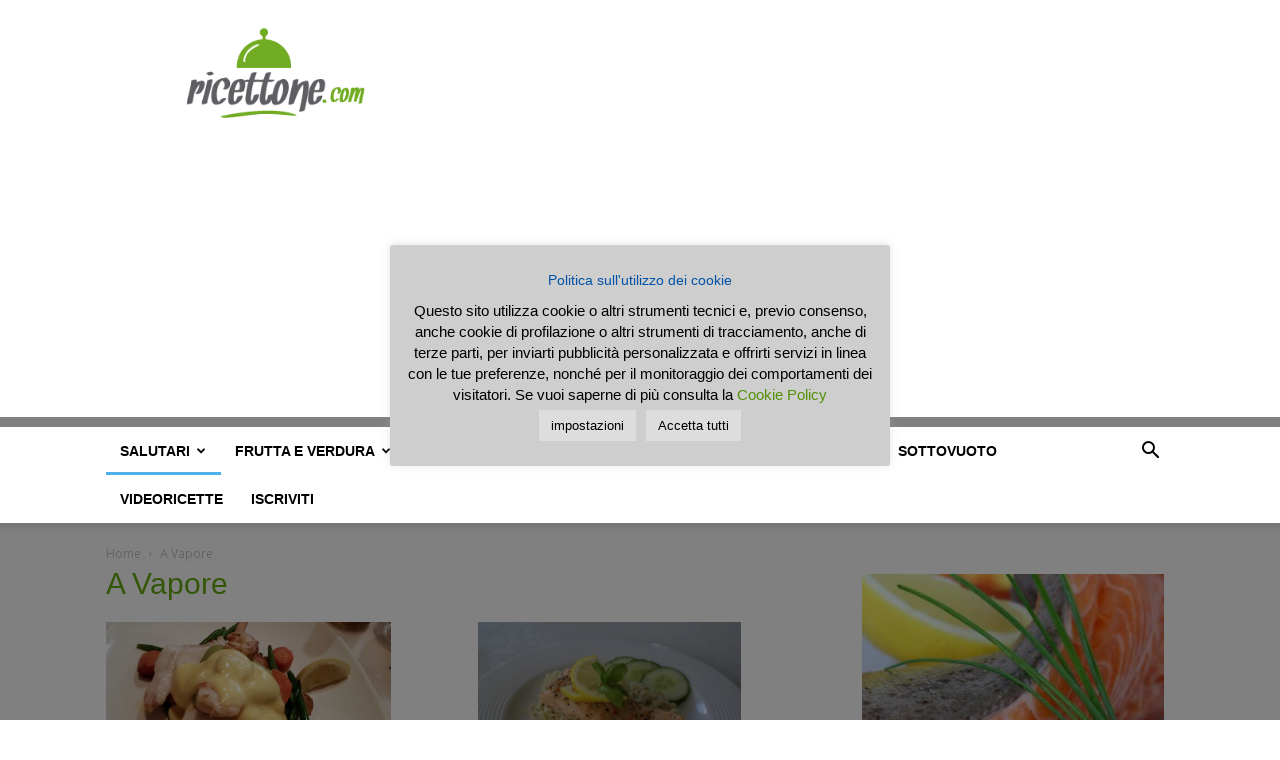

--- FILE ---
content_type: text/html; charset=UTF-8
request_url: https://ricettone.com/ricette/a-vapore/
body_size: 14285
content:
<!doctype html >
<!--[if IE 8]>    <html class="ie8" lang="en"> <![endif]-->
<!--[if IE 9]>    <html class="ie9" lang="en"> <![endif]-->
<!--[if gt IE 8]><!--> <html lang="it-IT"> <!--<![endif]-->
<head>
    <title>A Vapore | Tipi di Ricette | Ricettone</title>
    <meta charset="UTF-8" />
    <meta name="viewport" content="width=device-width, initial-scale=1.0">
    <link rel="pingback" href="https://ricettone.com/xmlrpc.php" />
    <style>
    time{
        display:none;    
    }
    
	.td-post-author-name span{
        display:none;    
    }    
</style><link rel="icon" type="image/png" href="https://ricettone.com/wp-content/uploads/2013/04/logo_ricettone-favico.png"><link rel='dns-prefetch' href='//fonts.googleapis.com' />
<link rel='dns-prefetch' href='//s.w.org' />
<link rel="alternate" type="application/rss+xml" title="Ricettone &raquo; Feed" href="https://ricettone.com/feed/" />
<link rel="alternate" type="application/rss+xml" title="Ricettone &raquo; Feed dei commenti" href="https://ricettone.com/comments/feed/" />
<link rel="alternate" type="application/rss+xml" title="Feed Ricettone &raquo; A Vapore Tipo della Ricetta" href="https://ricettone.com/ricette/a-vapore/feed/" />
		<script type="text/javascript">
			window._wpemojiSettings = {"baseUrl":"https:\/\/s.w.org\/images\/core\/emoji\/12.0.0-1\/72x72\/","ext":".png","svgUrl":"https:\/\/s.w.org\/images\/core\/emoji\/12.0.0-1\/svg\/","svgExt":".svg","source":{"concatemoji":"https:\/\/ricettone.com\/wp-includes\/js\/wp-emoji-release.min.js?ver=5.3.20"}};
			!function(e,a,t){var n,r,o,i=a.createElement("canvas"),p=i.getContext&&i.getContext("2d");function s(e,t){var a=String.fromCharCode;p.clearRect(0,0,i.width,i.height),p.fillText(a.apply(this,e),0,0);e=i.toDataURL();return p.clearRect(0,0,i.width,i.height),p.fillText(a.apply(this,t),0,0),e===i.toDataURL()}function c(e){var t=a.createElement("script");t.src=e,t.defer=t.type="text/javascript",a.getElementsByTagName("head")[0].appendChild(t)}for(o=Array("flag","emoji"),t.supports={everything:!0,everythingExceptFlag:!0},r=0;r<o.length;r++)t.supports[o[r]]=function(e){if(!p||!p.fillText)return!1;switch(p.textBaseline="top",p.font="600 32px Arial",e){case"flag":return s([127987,65039,8205,9895,65039],[127987,65039,8203,9895,65039])?!1:!s([55356,56826,55356,56819],[55356,56826,8203,55356,56819])&&!s([55356,57332,56128,56423,56128,56418,56128,56421,56128,56430,56128,56423,56128,56447],[55356,57332,8203,56128,56423,8203,56128,56418,8203,56128,56421,8203,56128,56430,8203,56128,56423,8203,56128,56447]);case"emoji":return!s([55357,56424,55356,57342,8205,55358,56605,8205,55357,56424,55356,57340],[55357,56424,55356,57342,8203,55358,56605,8203,55357,56424,55356,57340])}return!1}(o[r]),t.supports.everything=t.supports.everything&&t.supports[o[r]],"flag"!==o[r]&&(t.supports.everythingExceptFlag=t.supports.everythingExceptFlag&&t.supports[o[r]]);t.supports.everythingExceptFlag=t.supports.everythingExceptFlag&&!t.supports.flag,t.DOMReady=!1,t.readyCallback=function(){t.DOMReady=!0},t.supports.everything||(n=function(){t.readyCallback()},a.addEventListener?(a.addEventListener("DOMContentLoaded",n,!1),e.addEventListener("load",n,!1)):(e.attachEvent("onload",n),a.attachEvent("onreadystatechange",function(){"complete"===a.readyState&&t.readyCallback()})),(n=t.source||{}).concatemoji?c(n.concatemoji):n.wpemoji&&n.twemoji&&(c(n.twemoji),c(n.wpemoji)))}(window,document,window._wpemojiSettings);
		</script>
		<style type="text/css">
img.wp-smiley,
img.emoji {
	display: inline !important;
	border: none !important;
	box-shadow: none !important;
	height: 1em !important;
	width: 1em !important;
	margin: 0 .07em !important;
	vertical-align: -0.1em !important;
	background: none !important;
	padding: 0 !important;
}
</style>
	<link rel='stylesheet' id='wp-block-library-css'  href='https://ricettone.com/wp-includes/css/dist/block-library/style.min.css?ver=5.3.20' type='text/css' media='all' />
<link rel='stylesheet' id='cookie-law-info-css'  href='https://ricettone.com/wp-content/plugins/cookie-law-info/public/css/cookie-law-info-public.css?ver=2.0.6' type='text/css' media='all' />
<link rel='stylesheet' id='cookie-law-info-gdpr-css'  href='https://ricettone.com/wp-content/plugins/cookie-law-info/public/css/cookie-law-info-gdpr.css?ver=2.0.6' type='text/css' media='all' />
<link rel='stylesheet' id='google-fonts-style-css'  href='https://fonts.googleapis.com/css?family=Open+Sans%3A300italic%2C400%2C400italic%2C600%2C600italic%2C700%7CRoboto%3A300%2C400%2C400italic%2C500%2C500italic%2C700%2C900&#038;ver=9.5' type='text/css' media='all' />
<link rel='stylesheet' id='chld_thm_cfg_parent-css'  href='https://ricettone.com/wp-content/themes/Newspaper/style.css?ver=5.3.20' type='text/css' media='all' />
<link rel='stylesheet' id='td-theme-css'  href='https://ricettone.com/wp-content/themes/Ricettone/style.css?ver=9.5' type='text/css' media='all' />
<script type='text/javascript' src='https://ricettone.com/wp-includes/js/jquery/jquery.js?ver=1.12.4-wp'></script>
<script type='text/javascript' src='https://ricettone.com/wp-includes/js/jquery/jquery-migrate.min.js?ver=1.4.1'></script>
<script type='text/javascript'>
/* <![CDATA[ */
var Cli_Data = {"nn_cookie_ids":[],"cookielist":[],"non_necessary_cookies":[],"ccpaEnabled":"","ccpaRegionBased":"","ccpaBarEnabled":"","strictlyEnabled":["necessary","obligatoire"],"ccpaType":"gdpr","js_blocking":"","custom_integration":"","triggerDomRefresh":"","secure_cookies":""};
var cli_cookiebar_settings = {"animate_speed_hide":"500","animate_speed_show":"500","background":"#cecece","border":"#444","border_on":"","button_1_button_colour":"#dddddd","button_1_button_hover":"#b1b1b1","button_1_link_colour":"#000000","button_1_as_button":"1","button_1_new_win":"","button_2_button_colour":"#333","button_2_button_hover":"#292929","button_2_link_colour":"#444","button_2_as_button":"","button_2_hidebar":"","button_3_button_colour":"#dddddd","button_3_button_hover":"#b1b1b1","button_3_link_colour":"#000000","button_3_as_button":"1","button_3_new_win":"","button_4_button_colour":"#dddddd","button_4_button_hover":"#b1b1b1","button_4_link_colour":"#000000","button_4_as_button":"1","button_7_button_colour":"#dddddd","button_7_button_hover":"#b1b1b1","button_7_link_colour":"#000000","button_7_as_button":"1","button_7_new_win":"","font_family":"inherit","header_fix":"","notify_animate_hide":"1","notify_animate_show":"1","notify_div_id":"#cookie-law-info-bar","notify_position_horizontal":"right","notify_position_vertical":"bottom","scroll_close":"","scroll_close_reload":"","accept_close_reload":"","reject_close_reload":"","showagain_tab":"","showagain_background":"#fff","showagain_border":"#000","showagain_div_id":"#cookie-law-info-again","showagain_x_position":"100px","text":"#000","show_once_yn":"","show_once":"10000","logging_on":"","as_popup":"","popup_overlay":"1","bar_heading_text":"Politica sull\\'utilizzo dei cookie","cookie_bar_as":"popup","popup_showagain_position":"bottom-right","widget_position":"left"};
var log_object = {"ajax_url":"https:\/\/ricettone.com\/wp-admin\/admin-ajax.php"};
/* ]]> */
</script>
<script type='text/javascript' src='https://ricettone.com/wp-content/plugins/cookie-law-info/public/js/cookie-law-info-public.js?ver=2.0.6'></script>
<script type='text/javascript' src='https://ricettone.com/wp-content/themes/Ricettone/js/jquery.validate.min.js?ver=1.11.1'></script>
<script type='text/javascript' src='https://ricettone.com/wp-content/themes/Ricettone/js/jquery.form.min.js?ver=3.48.0'></script>
<script type='text/javascript' src='https://ricettone.com/wp-content/themes/Ricettone/js/jquery.easing.1.3.js?ver=1.3'></script>
<script type='text/javascript' src='https://ricettone.com/wp-content/themes/Ricettone/js/prettyPhoto/js/jquery.prettyPhoto.js?ver=3.1.3'></script>
<script type='text/javascript' src='https://ricettone.com/wp-content/themes/Ricettone/js/jquery.cycle2.js?ver=2.0130909'></script>
<script type='text/javascript' src='https://ricettone.com/wp-content/themes/Ricettone/js/nivo-slider/jquery.nivo.slider.js?ver=2.7.1'></script>
<script type='text/javascript' src='https://ricettone.com/wp-content/themes/Ricettone/js/accordion-slider.js?ver=1.0'></script>
<link rel='https://api.w.org/' href='https://ricettone.com/wp-json/' />
<link rel="EditURI" type="application/rsd+xml" title="RSD" href="https://ricettone.com/xmlrpc.php?rsd" />
<link rel="wlwmanifest" type="application/wlwmanifest+xml" href="https://ricettone.com/wp-includes/wlwmanifest.xml" /> 
<meta name="generator" content="WordPress 5.3.20" />
<!--[if lt IE 9]><script src="https://cdnjs.cloudflare.com/ajax/libs/html5shiv/3.7.3/html5shiv.js"></script><![endif]-->
    
<!-- JS generated by theme -->

<script>
    
    

	    var tdBlocksArray = []; //here we store all the items for the current page

	    //td_block class - each ajax block uses a object of this class for requests
	    function tdBlock() {
		    this.id = '';
		    this.block_type = 1; //block type id (1-234 etc)
		    this.atts = '';
		    this.td_column_number = '';
		    this.td_current_page = 1; //
		    this.post_count = 0; //from wp
		    this.found_posts = 0; //from wp
		    this.max_num_pages = 0; //from wp
		    this.td_filter_value = ''; //current live filter value
		    this.is_ajax_running = false;
		    this.td_user_action = ''; // load more or infinite loader (used by the animation)
		    this.header_color = '';
		    this.ajax_pagination_infinite_stop = ''; //show load more at page x
	    }


        // td_js_generator - mini detector
        (function(){
            var htmlTag = document.getElementsByTagName("html")[0];

	        if ( navigator.userAgent.indexOf("MSIE 10.0") > -1 ) {
                htmlTag.className += ' ie10';
            }

            if ( !!navigator.userAgent.match(/Trident.*rv\:11\./) ) {
                htmlTag.className += ' ie11';
            }

	        if ( navigator.userAgent.indexOf("Edge") > -1 ) {
                htmlTag.className += ' ieEdge';
            }

            if ( /(iPad|iPhone|iPod)/g.test(navigator.userAgent) ) {
                htmlTag.className += ' td-md-is-ios';
            }

            var user_agent = navigator.userAgent.toLowerCase();
            if ( user_agent.indexOf("android") > -1 ) {
                htmlTag.className += ' td-md-is-android';
            }

            if ( -1 !== navigator.userAgent.indexOf('Mac OS X')  ) {
                htmlTag.className += ' td-md-is-os-x';
            }

            if ( /chrom(e|ium)/.test(navigator.userAgent.toLowerCase()) ) {
               htmlTag.className += ' td-md-is-chrome';
            }

            if ( -1 !== navigator.userAgent.indexOf('Firefox') ) {
                htmlTag.className += ' td-md-is-firefox';
            }

            if ( -1 !== navigator.userAgent.indexOf('Safari') && -1 === navigator.userAgent.indexOf('Chrome') ) {
                htmlTag.className += ' td-md-is-safari';
            }

            if( -1 !== navigator.userAgent.indexOf('IEMobile') ){
                htmlTag.className += ' td-md-is-iemobile';
            }

        })();




        var tdLocalCache = {};

        ( function () {
            "use strict";

            tdLocalCache = {
                data: {},
                remove: function (resource_id) {
                    delete tdLocalCache.data[resource_id];
                },
                exist: function (resource_id) {
                    return tdLocalCache.data.hasOwnProperty(resource_id) && tdLocalCache.data[resource_id] !== null;
                },
                get: function (resource_id) {
                    return tdLocalCache.data[resource_id];
                },
                set: function (resource_id, cachedData) {
                    tdLocalCache.remove(resource_id);
                    tdLocalCache.data[resource_id] = cachedData;
                }
            };
        })();

    
    
var tds_login_sing_in_widget="show";
var td_viewport_interval_list=[{"limitBottom":767,"sidebarWidth":228},{"limitBottom":1018,"sidebarWidth":300},{"limitBottom":1140,"sidebarWidth":324}];
var td_animation_stack_effect="type0";
var tds_animation_stack=true;
var td_animation_stack_specific_selectors=".entry-thumb, img";
var td_animation_stack_general_selectors=".td-animation-stack img, .td-animation-stack .entry-thumb, .post img";
var td_ajax_url="https:\/\/ricettone.com\/wp-admin\/admin-ajax.php?td_theme_name=Newspaper&v=9.5";
var td_get_template_directory_uri="https:\/\/ricettone.com\/wp-content\/themes\/Newspaper";
var tds_snap_menu="smart_snap_always";
var tds_logo_on_sticky="show_header_logo";
var tds_header_style="";
var td_please_wait="Please wait...";
var td_email_user_pass_incorrect="User or password incorrect!";
var td_email_user_incorrect="Email or username incorrect!";
var td_email_incorrect="Email incorrect!";
var tds_more_articles_on_post_enable="show";
var tds_more_articles_on_post_time_to_wait="";
var tds_more_articles_on_post_pages_distance_from_top=0;
var tds_theme_color_site_wide="#4db2ec";
var tds_smart_sidebar="enabled";
var tdThemeName="Newspaper";
var td_magnific_popup_translation_tPrev="Previous (Left arrow key)";
var td_magnific_popup_translation_tNext="Next (Right arrow key)";
var td_magnific_popup_translation_tCounter="%curr% of %total%";
var td_magnific_popup_translation_ajax_tError="The content from %url% could not be loaded.";
var td_magnific_popup_translation_image_tError="The image #%curr% could not be loaded.";
var tdDateNamesI18n={"month_names":["Gennaio","Febbraio","Marzo","Aprile","Maggio","Giugno","Luglio","Agosto","Settembre","Ottobre","Novembre","Dicembre"],"month_names_short":["Gen","Feb","Mar","Apr","Mag","Giu","Lug","Ago","Set","Ott","Nov","Dic"],"day_names":["domenica","luned\u00ec","marted\u00ec","mercoled\u00ec","gioved\u00ec","venerd\u00ec","sabato"],"day_names_short":["Dom","Lun","Mar","Mer","Gio","Ven","Sab"]};
var td_ad_background_click_link="";
var td_ad_background_click_target="";
</script>


<!-- Header style compiled by theme -->

<style>
    
.block-title > span,
    .block-title > span > a,
    .block-title > a,
    .block-title > label,
    .widgettitle,
    .widgettitle:after,
    .td-trending-now-title,
    .td-trending-now-wrapper:hover .td-trending-now-title,
    .wpb_tabs li.ui-tabs-active a,
    .wpb_tabs li:hover a,
    .vc_tta-container .vc_tta-color-grey.vc_tta-tabs-position-top.vc_tta-style-classic .vc_tta-tabs-container .vc_tta-tab.vc_active > a,
    .vc_tta-container .vc_tta-color-grey.vc_tta-tabs-position-top.vc_tta-style-classic .vc_tta-tabs-container .vc_tta-tab:hover > a,
    .td_block_template_1 .td-related-title .td-cur-simple-item,
    .woocommerce .product .products h2:not(.woocommerce-loop-product__title),
    .td-subcat-filter .td-subcat-dropdown:hover .td-subcat-more,
    .td-weather-information:before,
    .td-weather-week:before,
    .td_block_exchange .td-exchange-header:before,
    .td-theme-wrap .td_block_template_3 .td-block-title > *,
    .td-theme-wrap .td_block_template_4 .td-block-title > *,
    .td-theme-wrap .td_block_template_7 .td-block-title > *,
    .td-theme-wrap .td_block_template_9 .td-block-title:after,
    .td-theme-wrap .td_block_template_10 .td-block-title::before,
    .td-theme-wrap .td_block_template_11 .td-block-title::before,
    .td-theme-wrap .td_block_template_11 .td-block-title::after,
    .td-theme-wrap .td_block_template_14 .td-block-title,
    .td-theme-wrap .td_block_template_15 .td-block-title:before,
    .td-theme-wrap .td_block_template_17 .td-block-title:before {
        background-color: #222222;
    }

    .woocommerce div.product .woocommerce-tabs ul.tabs li.active {
    	background-color: #222222 !important;
    }

    .block-title,
    .td_block_template_1 .td-related-title,
    .wpb_tabs .wpb_tabs_nav,
    .vc_tta-container .vc_tta-color-grey.vc_tta-tabs-position-top.vc_tta-style-classic .vc_tta-tabs-container,
    .woocommerce div.product .woocommerce-tabs ul.tabs:before,
    .td-theme-wrap .td_block_template_5 .td-block-title > *,
    .td-theme-wrap .td_block_template_17 .td-block-title,
    .td-theme-wrap .td_block_template_17 .td-block-title::before {
        border-color: #222222;
    }

    .td-theme-wrap .td_block_template_4 .td-block-title > *:before,
    .td-theme-wrap .td_block_template_17 .td-block-title::after {
        border-color: #222222 transparent transparent transparent;
    }
    
    .td-theme-wrap .td_block_template_4 .td-related-title .td-cur-simple-item:before {
        border-color: #222222 transparent transparent transparent !important;
    }

    
    .td-footer-wrapper,
    .td-footer-wrapper .td_block_template_7 .td-block-title > *,
    .td-footer-wrapper .td_block_template_17 .td-block-title,
    .td-footer-wrapper .td-block-title-wrap .td-wrapper-pulldown-filter {
        background-color: #111111;
    }

    
    .td-footer-wrapper::before {
        background-size: cover;
    }

    
    .td-footer-wrapper::before {
        background-position: center center;
    }

    
    .td-footer-wrapper::before {
        opacity: 0.1;
    }
</style>

<!-- Global site tag (gtag.js) - Google Analytics -->
<script async src="https://www.googletagmanager.com/gtag/js?id=UA-40979257-1"></script>
<script>
  window.dataLayer = window.dataLayer || [];
  function gtag(){dataLayer.push(arguments);}
  gtag('js', new Date());

  gtag('config', 'UA-40979257-1');
</script>

<!-- Facebook Pixel Code -->
<script>
!function(f,b,e,v,n,t,s)
{if(f.fbq)return;n=f.fbq=function(){n.callMethod?
n.callMethod.apply(n,arguments):n.queue.push(arguments)};
if(!f._fbq)f._fbq=n;n.push=n;n.loaded=!0;n.version='2.0';
n.queue=[];t=b.createElement(e);t.async=!0;
t.src=v;s=b.getElementsByTagName(e)[0];
s.parentNode.insertBefore(t,s)}(window,document,'script',
'https://connect.facebook.net/en_US/fbevents.js');
 fbq('init', '2345513842388600'); 
fbq('track', 'PageView');
</script>
<noscript>
 <img height="1" width="1" 
src="https://www.facebook.com/tr?id=2345513842388600&ev=PageView
&noscript=1"/>
</noscript>
<!-- End Facebook Pixel Code -->
<script async src="https://pagead2.googlesyndication.com/pagead/js/adsbygoogle.js"></script>
<script>
     (adsbygoogle = window.adsbygoogle || []).push({
          google_ad_client: "ca-pub-8290997330539778",
          enable_page_level_ads: true
     });
</script>

<script type="application/ld+json">
    {
        "@context": "http://schema.org",
        "@type": "BreadcrumbList",
        "itemListElement": [
            {
                "@type": "ListItem",
                "position": 1,
                "item": {
                    "@type": "WebSite",
                    "@id": "https://ricettone.com/",
                    "name": "Home"
                }
            },
            {
                "@type": "ListItem",
                "position": 2,
                    "item": {
                    "@type": "WebPage",
                    "@id": "https://ricettone.com/ricette/a-vapore/",
                    "name": "A Vapore"
                }
            }    
        ]
    }
</script>
</head>

<body class="archive tax-recipe_type term-a-vapore term-124 global-block-template-1 td-animation-stack-type0 td-full-layout" itemscope="itemscope" itemtype="https://schema.org/WebPage">

        <div class="td-scroll-up"><i class="td-icon-menu-up"></i></div>
    
    <div class="td-menu-background"></div>
<div id="td-mobile-nav">
    <div class="td-mobile-container">
        <!-- mobile menu top section -->
        <div class="td-menu-socials-wrap">
            <!-- socials -->
            <div class="td-menu-socials">
                
        <span class="td-social-icon-wrap">
            <a target="_blank" href="#" title="Twitter">
                <i class="td-icon-font td-icon-twitter"></i>
            </a>
        </span>
        <span class="td-social-icon-wrap">
            <a target="_blank" href="#" title="Vimeo">
                <i class="td-icon-font td-icon-vimeo"></i>
            </a>
        </span>
        <span class="td-social-icon-wrap">
            <a target="_blank" href="#" title="VKontakte">
                <i class="td-icon-font td-icon-vk"></i>
            </a>
        </span>
        <span class="td-social-icon-wrap">
            <a target="_blank" href="#" title="Youtube">
                <i class="td-icon-font td-icon-youtube"></i>
            </a>
        </span>            </div>
            <!-- close button -->
            <div class="td-mobile-close">
                <a href="#"><i class="td-icon-close-mobile"></i></a>
            </div>
        </div>

        <!-- login section -->
                    <div class="td-menu-login-section">
                
    <div class="td-guest-wrap">
        <div class="td-menu-avatar"><div class="td-avatar-container"><img alt='' src='https://secure.gravatar.com/avatar/?s=80&#038;d=mm&#038;r=g' srcset='https://secure.gravatar.com/avatar/?s=160&#038;d=mm&#038;r=g 2x' class='avatar avatar-80 photo avatar-default' height='80' width='80' /></div></div>
        <div class="td-menu-login"><a id="login-link-mob">Sign in</a></div>
    </div>
            </div>
        
        <!-- menu section -->
        <div class="td-mobile-content">
            <div class="menu-menu-ricette-container"><ul id="menu-menu-ricette" class="td-mobile-main-menu"><li id="menu-item-1484" class="menu-item menu-item-type-custom menu-item-object-custom current-menu-ancestor current-menu-parent menu-item-has-children menu-item-first menu-item-1484"><a href="#">Salutari<i class="td-icon-menu-right td-element-after"></i></a>
<ul class="sub-menu">
	<li id="menu-item-990" class="menu-item menu-item-type-taxonomy menu-item-object-recipe_type menu-item-990"><a href="https://ricettone.com/ricette/vegetariane/">Ricette Vegetariane</a></li>
	<li id="menu-item-5693" class="menu-item menu-item-type-taxonomy menu-item-object-recipe_type menu-item-5693"><a href="https://ricettone.com/ricette/insalate/">Insalate</a></li>
	<li id="menu-item-5690" class="menu-item menu-item-type-taxonomy menu-item-object-recipe_type current-menu-item menu-item-5690"><a href="https://ricettone.com/ricette/a-vapore/">A Vapore</a></li>
	<li id="menu-item-5691" class="menu-item menu-item-type-taxonomy menu-item-object-recipe_type menu-item-5691"><a href="https://ricettone.com/ricette/diete/">Diete</a></li>
</ul>
</li>
<li id="menu-item-1453" class="menu-item menu-item-type-custom menu-item-object-custom menu-item-has-children menu-item-1453"><a href="#">Frutta e Verdura<i class="td-icon-menu-right td-element-after"></i></a>
<ul class="sub-menu">
	<li id="menu-item-5695" class="menu-item menu-item-type-taxonomy menu-item-object-ingredient menu-item-5695"><a href="https://ricettone.com/ingredienti/broccoli/">Broccoli</a></li>
	<li id="menu-item-5696" class="menu-item menu-item-type-taxonomy menu-item-object-ingredient menu-item-5696"><a href="https://ricettone.com/ingredienti/carciofi/">Carciofi</a></li>
	<li id="menu-item-5697" class="menu-item menu-item-type-taxonomy menu-item-object-ingredient menu-item-5697"><a href="https://ricettone.com/ingredienti/carote/">Carote</a></li>
	<li id="menu-item-5694" class="menu-item menu-item-type-taxonomy menu-item-object-ingredient menu-item-5694"><a href="https://ricettone.com/ingredienti/funghi/">Funghi</a></li>
	<li id="menu-item-5698" class="menu-item menu-item-type-taxonomy menu-item-object-ingredient menu-item-5698"><a href="https://ricettone.com/ingredienti/melanzane/">Melanzane</a></li>
	<li id="menu-item-5699" class="menu-item menu-item-type-taxonomy menu-item-object-ingredient menu-item-5699"><a href="https://ricettone.com/ingredienti/patate/">Patate</a></li>
	<li id="menu-item-5700" class="menu-item menu-item-type-taxonomy menu-item-object-ingredient menu-item-5700"><a href="https://ricettone.com/ingredienti/peperoni/">Peperoni</a></li>
	<li id="menu-item-5701" class="menu-item menu-item-type-taxonomy menu-item-object-ingredient menu-item-5701"><a href="https://ricettone.com/ingredienti/porri/">Porri</a></li>
	<li id="menu-item-5702" class="menu-item menu-item-type-taxonomy menu-item-object-ingredient menu-item-5702"><a href="https://ricettone.com/ingredienti/porcini/">Porcini</a></li>
	<li id="menu-item-5703" class="menu-item menu-item-type-taxonomy menu-item-object-ingredient menu-item-5703"><a href="https://ricettone.com/ingredienti/spinaci/">Spinaci</a></li>
	<li id="menu-item-5704" class="menu-item menu-item-type-taxonomy menu-item-object-ingredient menu-item-5704"><a href="https://ricettone.com/ingredienti/verza/">Verza</a></li>
	<li id="menu-item-5705" class="menu-item menu-item-type-taxonomy menu-item-object-ingredient menu-item-5705"><a href="https://ricettone.com/ingredienti/zucca/">Zucca</a></li>
	<li id="menu-item-5706" class="menu-item menu-item-type-taxonomy menu-item-object-ingredient menu-item-5706"><a href="https://ricettone.com/ingredienti/uva/">Uva</a></li>
	<li id="menu-item-5707" class="menu-item menu-item-type-taxonomy menu-item-object-ingredient menu-item-5707"><a href="https://ricettone.com/ingredienti/mele/">Mele</a></li>
	<li id="menu-item-5708" class="menu-item menu-item-type-taxonomy menu-item-object-ingredient menu-item-5708"><a href="https://ricettone.com/ingredienti/pere/">Pere</a></li>
</ul>
</li>
<li id="menu-item-5692" class="menu-item menu-item-type-taxonomy menu-item-object-recipe_type menu-item-5692"><a href="https://ricettone.com/ricette/leggere/">Leggere</a></li>
<li id="menu-item-50" class="menu-item menu-item-type-custom menu-item-object-custom menu-item-has-children menu-item-50"><a href="#">Portate<i class="td-icon-menu-right td-element-after"></i></a>
<ul class="sub-menu">
	<li id="menu-item-5658" class="menu-item menu-item-type-taxonomy menu-item-object-course menu-item-5658"><a href="https://ricettone.com/portata/antipasti/">Antipasti</a></li>
	<li id="menu-item-5659" class="menu-item menu-item-type-taxonomy menu-item-object-course menu-item-5659"><a href="https://ricettone.com/portata/primi-piatti/">Primi Piatti</a></li>
	<li id="menu-item-5660" class="menu-item menu-item-type-taxonomy menu-item-object-course menu-item-5660"><a href="https://ricettone.com/portata/secondi-piatti/">Secondi Piatti</a></li>
	<li id="menu-item-5661" class="menu-item menu-item-type-taxonomy menu-item-object-course menu-item-5661"><a href="https://ricettone.com/portata/piatti-unici/">Piatti Unici</a></li>
	<li id="menu-item-5662" class="menu-item menu-item-type-taxonomy menu-item-object-course menu-item-5662"><a href="https://ricettone.com/portata/contorni/">Contorni</a></li>
	<li id="menu-item-5663" class="menu-item menu-item-type-taxonomy menu-item-object-course menu-item-5663"><a href="https://ricettone.com/portata/dolci/">Dolci</a></li>
</ul>
</li>
<li id="menu-item-63" class="menu-item menu-item-type-custom menu-item-object-custom menu-item-has-children menu-item-63"><a href="#">Ingredienti<i class="td-icon-menu-right td-element-after"></i></a>
<ul class="sub-menu">
	<li id="menu-item-5664" class="menu-item menu-item-type-taxonomy menu-item-object-ingredient menu-item-5664"><a href="https://ricettone.com/ingredienti/carne/">Carne</a></li>
	<li id="menu-item-5665" class="menu-item menu-item-type-taxonomy menu-item-object-ingredient menu-item-5665"><a href="https://ricettone.com/ingredienti/pesce/">Pesce</a></li>
	<li id="menu-item-5666" class="menu-item menu-item-type-taxonomy menu-item-object-ingredient menu-item-5666"><a href="https://ricettone.com/ingredienti/pasta/">Pasta</a></li>
	<li id="menu-item-5667" class="menu-item menu-item-type-taxonomy menu-item-object-ingredient menu-item-5667"><a href="https://ricettone.com/ingredienti/melanzane/">Melanzane</a></li>
	<li id="menu-item-5668" class="menu-item menu-item-type-taxonomy menu-item-object-ingredient menu-item-5668"><a href="https://ricettone.com/ingredienti/zucchine/">Zucchine</a></li>
	<li id="menu-item-5670" class="menu-item menu-item-type-taxonomy menu-item-object-ingredient menu-item-5670"><a href="https://ricettone.com/ingredienti/mozzarella/">Mozzarella</a></li>
	<li id="menu-item-5671" class="menu-item menu-item-type-taxonomy menu-item-object-ingredient menu-item-5671"><a href="https://ricettone.com/ingredienti/riso/">Riso</a></li>
</ul>
</li>
<li id="menu-item-5584" class="menu-item menu-item-type-taxonomy menu-item-object-recipe_type menu-item-5584"><a href="https://ricettone.com/ricette/bimby/">Ricette Bimby</a></li>
<li id="menu-item-5673" class="menu-item menu-item-type-taxonomy menu-item-object-recipe_type menu-item-5673"><a href="https://ricettone.com/ricette/sottovuoto/">Sottovuoto</a></li>
<li id="menu-item-5672" class="menu-item menu-item-type-taxonomy menu-item-object-recipe_type menu-item-5672"><a href="https://ricettone.com/ricette/videoricette/">VideoRicette</a></li>
<li id="menu-item-5907" class="menu-item menu-item-type-post_type menu-item-object-page menu-item-5907"><a href="https://ricettone.com/iscriviti-per-ricevere-le-nostre-newsletter/">Iscriviti</a></li>
</ul></div>        </div>
    </div>

    <!-- register/login section -->
            <div id="login-form-mobile" class="td-register-section">
            
            <div id="td-login-mob" class="td-login-animation td-login-hide-mob">
            	<!-- close button -->
	            <div class="td-login-close">
	                <a href="#" class="td-back-button"><i class="td-icon-read-down"></i></a>
	                <div class="td-login-title">Sign in</div>
	                <!-- close button -->
		            <div class="td-mobile-close">
		                <a href="#"><i class="td-icon-close-mobile"></i></a>
		            </div>
	            </div>
	            <div class="td-login-form-wrap">
	                <div class="td-login-panel-title"><span>Welcome!</span>Log into your account</div>
	                <div class="td_display_err"></div>
	                <div class="td-login-inputs"><input class="td-login-input" type="text" name="login_email" id="login_email-mob" value="" required><label>your username</label></div>
	                <div class="td-login-inputs"><input class="td-login-input" type="password" name="login_pass" id="login_pass-mob" value="" required><label>your password</label></div>
	                <input type="button" name="login_button" id="login_button-mob" class="td-login-button" value="LOG IN">
	                <div class="td-login-info-text">
	                <a href="#" id="forgot-pass-link-mob">Forgot your password?</a>
	                </div>
	                
	                
	                
                </div>
            </div>

            
            
            
            
            <div id="td-forgot-pass-mob" class="td-login-animation td-login-hide-mob">
                <!-- close button -->
	            <div class="td-forgot-pass-close">
	                <a href="#" class="td-back-button"><i class="td-icon-read-down"></i></a>
	                <div class="td-login-title">Password recovery</div>
	            </div>
	            <div class="td-login-form-wrap">
	                <div class="td-login-panel-title">Recover your password</div>
	                <div class="td_display_err"></div>
	                <div class="td-login-inputs"><input class="td-login-input" type="text" name="forgot_email" id="forgot_email-mob" value="" required><label>your email</label></div>
	                <input type="button" name="forgot_button" id="forgot_button-mob" class="td-login-button" value="Send My Pass">
                </div>
            </div>
        </div>
    </div>    <div class="td-search-background"></div>
<div class="td-search-wrap-mob">
	<div class="td-drop-down-search" aria-labelledby="td-header-search-button">
		<form method="get" class="td-search-form" action="https://ricettone.com/">
			<!-- close button -->
			<div class="td-search-close">
				<a href="#"><i class="td-icon-close-mobile"></i></a>
			</div>
			<div role="search" class="td-search-input">
				<span>Search</span>
				<input id="td-header-search-mob" type="text" value="" name="s" autocomplete="off" />
			</div>
		</form>
		<div id="td-aj-search-mob"></div>
	</div>
</div>

    <style>
        @media (max-width: 767px) {
            .td-header-desktop-wrap {
                display: none;
            }
        }
        @media (min-width: 767px) {
            .td-header-mobile-wrap {
                display: none;
            }
        }
    </style>
    
    <div id="td-outer-wrap" class="td-theme-wrap">
    
        
            <div class="tdc-header-wrap ">

            <!--
Header style 1
-->


<div class="td-header-wrap td-header-style-1 ">
    
    <div class="td-header-top-menu-full td-container-wrap ">
        <div class="td-container td-header-row td-header-top-menu">
            <!-- LOGIN MODAL -->

                <div  id="login-form" class="white-popup-block mfp-hide mfp-with-anim">
                    <div class="td-login-wrap">
                        <a href="#" class="td-back-button"><i class="td-icon-modal-back"></i></a>
                        <div id="td-login-div" class="td-login-form-div td-display-block">
                            <div class="td-login-panel-title">Sign in</div>
                            <div class="td-login-panel-descr">Welcome! Log into your account</div>
                            <div class="td_display_err"></div>
                            <div class="td-login-inputs"><input class="td-login-input" type="text" name="login_email" id="login_email" value="" required><label>your username</label></div>
	                        <div class="td-login-inputs"><input class="td-login-input" type="password" name="login_pass" id="login_pass" value="" required><label>your password</label></div>
                            <input type="button" name="login_button" id="login_button" class="wpb_button btn td-login-button" value="Login">
                            <div class="td-login-info-text"><a href="#" id="forgot-pass-link">Forgot your password? Get help</a></div>
                            
                            
                            
                            
                        </div>

                        

                         <div id="td-forgot-pass-div" class="td-login-form-div td-display-none">
                            <div class="td-login-panel-title">Password recovery</div>
                            <div class="td-login-panel-descr">Recover your password</div>
                            <div class="td_display_err"></div>
                            <div class="td-login-inputs"><input class="td-login-input" type="text" name="forgot_email" id="forgot_email" value="" required><label>your email</label></div>
                            <input type="button" name="forgot_button" id="forgot_button" class="wpb_button btn td-login-button" value="Send My Password">
                            <div class="td-login-info-text">A password will be e-mailed to you.</div>
                        </div>
                        
                        
                    </div>
                </div>
                        </div>
    </div>

    <div class="td-banner-wrap-full td-logo-wrap-full td-container-wrap ">
        <div class="td-container td-header-row td-header-header">
            <div class="td-header-sp-logo">
                            <a class="td-main-logo" href="https://ricettone.com/">
                <img src="https://ricettone.com/wp-content/uploads/2013/04/logo.png" alt=""/>
                <span class="td-visual-hidden">Ricettone</span>
            </a>
                    </div>
                    </div>
    </div>

    <div class="td-header-menu-wrap-full td-container-wrap ">
        
        <div class="td-header-menu-wrap td-header-gradient ">
            <div class="td-container td-header-row td-header-main-menu">
                <div id="td-header-menu" role="navigation">
    <div id="td-top-mobile-toggle"><a href="#"><i class="td-icon-font td-icon-mobile"></i></a></div>
    <div class="td-main-menu-logo td-logo-in-header">
                <a class="td-main-logo" href="https://ricettone.com/">
            <img src="https://ricettone.com/wp-content/uploads/2013/04/logo.png" alt=""/>
        </a>
        </div>
    <div class="menu-menu-ricette-container"><ul id="menu-menu-ricette-1" class="sf-menu"><li class="menu-item menu-item-type-custom menu-item-object-custom current-menu-ancestor current-menu-parent menu-item-has-children menu-item-first td-menu-item td-normal-menu menu-item-1484"><a href="#">Salutari</a>
<ul class="sub-menu">
	<li class="menu-item menu-item-type-taxonomy menu-item-object-recipe_type td-menu-item td-normal-menu menu-item-990"><a href="https://ricettone.com/ricette/vegetariane/">Ricette Vegetariane</a></li>
	<li class="menu-item menu-item-type-taxonomy menu-item-object-recipe_type td-menu-item td-normal-menu menu-item-5693"><a href="https://ricettone.com/ricette/insalate/">Insalate</a></li>
	<li class="menu-item menu-item-type-taxonomy menu-item-object-recipe_type current-menu-item td-menu-item td-normal-menu menu-item-5690"><a href="https://ricettone.com/ricette/a-vapore/">A Vapore</a></li>
	<li class="menu-item menu-item-type-taxonomy menu-item-object-recipe_type td-menu-item td-normal-menu menu-item-5691"><a href="https://ricettone.com/ricette/diete/">Diete</a></li>
</ul>
</li>
<li class="menu-item menu-item-type-custom menu-item-object-custom menu-item-has-children td-menu-item td-normal-menu menu-item-1453"><a href="#">Frutta e Verdura</a>
<ul class="sub-menu">
	<li class="menu-item menu-item-type-taxonomy menu-item-object-ingredient td-menu-item td-normal-menu menu-item-5695"><a href="https://ricettone.com/ingredienti/broccoli/">Broccoli</a></li>
	<li class="menu-item menu-item-type-taxonomy menu-item-object-ingredient td-menu-item td-normal-menu menu-item-5696"><a href="https://ricettone.com/ingredienti/carciofi/">Carciofi</a></li>
	<li class="menu-item menu-item-type-taxonomy menu-item-object-ingredient td-menu-item td-normal-menu menu-item-5697"><a href="https://ricettone.com/ingredienti/carote/">Carote</a></li>
	<li class="menu-item menu-item-type-taxonomy menu-item-object-ingredient td-menu-item td-normal-menu menu-item-5694"><a href="https://ricettone.com/ingredienti/funghi/">Funghi</a></li>
	<li class="menu-item menu-item-type-taxonomy menu-item-object-ingredient td-menu-item td-normal-menu menu-item-5698"><a href="https://ricettone.com/ingredienti/melanzane/">Melanzane</a></li>
	<li class="menu-item menu-item-type-taxonomy menu-item-object-ingredient td-menu-item td-normal-menu menu-item-5699"><a href="https://ricettone.com/ingredienti/patate/">Patate</a></li>
	<li class="menu-item menu-item-type-taxonomy menu-item-object-ingredient td-menu-item td-normal-menu menu-item-5700"><a href="https://ricettone.com/ingredienti/peperoni/">Peperoni</a></li>
	<li class="menu-item menu-item-type-taxonomy menu-item-object-ingredient td-menu-item td-normal-menu menu-item-5701"><a href="https://ricettone.com/ingredienti/porri/">Porri</a></li>
	<li class="menu-item menu-item-type-taxonomy menu-item-object-ingredient td-menu-item td-normal-menu menu-item-5702"><a href="https://ricettone.com/ingredienti/porcini/">Porcini</a></li>
	<li class="menu-item menu-item-type-taxonomy menu-item-object-ingredient td-menu-item td-normal-menu menu-item-5703"><a href="https://ricettone.com/ingredienti/spinaci/">Spinaci</a></li>
	<li class="menu-item menu-item-type-taxonomy menu-item-object-ingredient td-menu-item td-normal-menu menu-item-5704"><a href="https://ricettone.com/ingredienti/verza/">Verza</a></li>
	<li class="menu-item menu-item-type-taxonomy menu-item-object-ingredient td-menu-item td-normal-menu menu-item-5705"><a href="https://ricettone.com/ingredienti/zucca/">Zucca</a></li>
	<li class="menu-item menu-item-type-taxonomy menu-item-object-ingredient td-menu-item td-normal-menu menu-item-5706"><a href="https://ricettone.com/ingredienti/uva/">Uva</a></li>
	<li class="menu-item menu-item-type-taxonomy menu-item-object-ingredient td-menu-item td-normal-menu menu-item-5707"><a href="https://ricettone.com/ingredienti/mele/">Mele</a></li>
	<li class="menu-item menu-item-type-taxonomy menu-item-object-ingredient td-menu-item td-normal-menu menu-item-5708"><a href="https://ricettone.com/ingredienti/pere/">Pere</a></li>
</ul>
</li>
<li class="menu-item menu-item-type-taxonomy menu-item-object-recipe_type td-menu-item td-normal-menu menu-item-5692"><a href="https://ricettone.com/ricette/leggere/">Leggere</a></li>
<li class="menu-item menu-item-type-custom menu-item-object-custom menu-item-has-children td-menu-item td-normal-menu menu-item-50"><a href="#">Portate</a>
<ul class="sub-menu">
	<li class="menu-item menu-item-type-taxonomy menu-item-object-course td-menu-item td-normal-menu menu-item-5658"><a href="https://ricettone.com/portata/antipasti/">Antipasti</a></li>
	<li class="menu-item menu-item-type-taxonomy menu-item-object-course td-menu-item td-normal-menu menu-item-5659"><a href="https://ricettone.com/portata/primi-piatti/">Primi Piatti</a></li>
	<li class="menu-item menu-item-type-taxonomy menu-item-object-course td-menu-item td-normal-menu menu-item-5660"><a href="https://ricettone.com/portata/secondi-piatti/">Secondi Piatti</a></li>
	<li class="menu-item menu-item-type-taxonomy menu-item-object-course td-menu-item td-normal-menu menu-item-5661"><a href="https://ricettone.com/portata/piatti-unici/">Piatti Unici</a></li>
	<li class="menu-item menu-item-type-taxonomy menu-item-object-course td-menu-item td-normal-menu menu-item-5662"><a href="https://ricettone.com/portata/contorni/">Contorni</a></li>
	<li class="menu-item menu-item-type-taxonomy menu-item-object-course td-menu-item td-normal-menu menu-item-5663"><a href="https://ricettone.com/portata/dolci/">Dolci</a></li>
</ul>
</li>
<li class="menu-item menu-item-type-custom menu-item-object-custom menu-item-has-children td-menu-item td-normal-menu menu-item-63"><a href="#">Ingredienti</a>
<ul class="sub-menu">
	<li class="menu-item menu-item-type-taxonomy menu-item-object-ingredient td-menu-item td-normal-menu menu-item-5664"><a href="https://ricettone.com/ingredienti/carne/">Carne</a></li>
	<li class="menu-item menu-item-type-taxonomy menu-item-object-ingredient td-menu-item td-normal-menu menu-item-5665"><a href="https://ricettone.com/ingredienti/pesce/">Pesce</a></li>
	<li class="menu-item menu-item-type-taxonomy menu-item-object-ingredient td-menu-item td-normal-menu menu-item-5666"><a href="https://ricettone.com/ingredienti/pasta/">Pasta</a></li>
	<li class="menu-item menu-item-type-taxonomy menu-item-object-ingredient td-menu-item td-normal-menu menu-item-5667"><a href="https://ricettone.com/ingredienti/melanzane/">Melanzane</a></li>
	<li class="menu-item menu-item-type-taxonomy menu-item-object-ingredient td-menu-item td-normal-menu menu-item-5668"><a href="https://ricettone.com/ingredienti/zucchine/">Zucchine</a></li>
	<li class="menu-item menu-item-type-taxonomy menu-item-object-ingredient td-menu-item td-normal-menu menu-item-5670"><a href="https://ricettone.com/ingredienti/mozzarella/">Mozzarella</a></li>
	<li class="menu-item menu-item-type-taxonomy menu-item-object-ingredient td-menu-item td-normal-menu menu-item-5671"><a href="https://ricettone.com/ingredienti/riso/">Riso</a></li>
</ul>
</li>
<li class="menu-item menu-item-type-taxonomy menu-item-object-recipe_type td-menu-item td-normal-menu menu-item-5584"><a href="https://ricettone.com/ricette/bimby/">Ricette Bimby</a></li>
<li class="menu-item menu-item-type-taxonomy menu-item-object-recipe_type td-menu-item td-normal-menu menu-item-5673"><a href="https://ricettone.com/ricette/sottovuoto/">Sottovuoto</a></li>
<li class="menu-item menu-item-type-taxonomy menu-item-object-recipe_type td-menu-item td-normal-menu menu-item-5672"><a href="https://ricettone.com/ricette/videoricette/">VideoRicette</a></li>
<li class="menu-item menu-item-type-post_type menu-item-object-page td-menu-item td-normal-menu menu-item-5907"><a href="https://ricettone.com/iscriviti-per-ricevere-le-nostre-newsletter/">Iscriviti</a></li>
</ul></div></div>


    <div class="header-search-wrap">
        <div class="td-search-btns-wrap">
            <a id="td-header-search-button" href="#" role="button" class="dropdown-toggle " data-toggle="dropdown"><i class="td-icon-search"></i></a>
            <a id="td-header-search-button-mob" href="#" role="button" class="dropdown-toggle " data-toggle="dropdown"><i class="td-icon-search"></i></a>
        </div>

        <div class="td-drop-down-search" aria-labelledby="td-header-search-button">
            <form method="get" class="td-search-form" action="https://ricettone.com/">
                <div role="search" class="td-head-form-search-wrap">
                    <input id="td-header-search" type="text" value="" name="s" autocomplete="off" /><input class="wpb_button wpb_btn-inverse btn" type="submit" id="td-header-search-top" value="Search" />
                </div>
            </form>
            <div id="td-aj-search"></div>
        </div>
    </div>
            </div>
        </div>
    </div>

</div>
            </div>

            

    <div class="td-main-content-wrap td-container-wrap">
        <div class="td-container ">
            <div class="td-crumb-container">
                <div class="entry-crumbs"><span><a title="" class="entry-crumb" href="https://ricettone.com/">Home</a></span> <i class="td-icon-right td-bread-sep td-bred-no-url-last"></i> <span class="td-bred-no-url-last">A Vapore</span></div>            </div>

            <!-- content -->
            <div class="td-pb-row">
                                        <div class="td-pb-span8 td-main-content">
                            <div class="td-ss-main-content">
                                <div class="td-page-header">
                                    <h1 class="entry-title td-page-title">
                                        <span>A Vapore</span>
                                    </h1>
                                </div>
                                

	<div class="td-block-row">

	<div class="td-block-span6">

        <div class="td_module_1 td_module_wrap td-animation-stack">
            <div class="td-module-image">
                <div class="td-module-thumb"><a href="https://ricettone.com/ricetta/pescatrice-spiedini-gamberi-rosa/" rel="bookmark" class="td-image-wrap" title="Pescatrice con spiedini e gamberi rosa"><img class="entry-thumb" src="[data-uri]"alt="pescatrice con spiedini di gamberi rosa" title="Pescatrice con spiedini e gamberi rosa" data-type="image_tag" data-img-url="https://ricettone.com/wp-content/uploads/2014/11/pescatrice-al-vapore-con-spiedino-di-gamberi-rosa.jpg"  width="285" height="160" /></a></div>                <a href="https://ricettone.com/ricette/a-vapore/" class="td-post-category">A Vapore</a>            </div>
            <h3 class="entry-title td-module-title"><a href="https://ricettone.com/ricetta/pescatrice-spiedini-gamberi-rosa/" rel="bookmark" title="Pescatrice con spiedini e gamberi rosa">Pescatrice con spiedini e gamberi rosa</a></h3>
            <div class="td-module-meta-info">
                <span class="td-post-author-name"><a href="https://ricettone.com/author/soulcook/">Chef Ricettone</a> <span>-</span> </span>                <span class="td-post-date"><time class="entry-date updated td-module-date" datetime="2014-12-11T11:15:38+00:00" >11 Dicembre 2014</time></span>                <div class="td-module-comments"><a href="https://ricettone.com/ricetta/pescatrice-spiedini-gamberi-rosa/#respond">0</a></div>            </div>

            
        </div>

        
	</div> <!-- ./td-block-span6 -->

	<div class="td-block-span6">

        <div class="td_module_1 td_module_wrap td-animation-stack">
            <div class="td-module-image">
                <div class="td-module-thumb"><a href="https://ricettone.com/ricetta/filetto-salmone-vapore-noodles/" rel="bookmark" class="td-image-wrap" title="Filetto di salmone al vapore con noodles"><img class="entry-thumb" src="[data-uri]"alt="" title="Filetto di salmone al vapore con noodles" data-type="image_tag" data-img-url="https://ricettone.com/wp-content/uploads/2014/06/filetto-di-salmone-e-noodles-thai-original1.jpg"  width="263" height="160" /></a></div>                <a href="https://ricettone.com/ricette/a-vapore/" class="td-post-category">A Vapore</a>            </div>
            <h3 class="entry-title td-module-title"><a href="https://ricettone.com/ricetta/filetto-salmone-vapore-noodles/" rel="bookmark" title="Filetto di salmone al vapore con noodles">Filetto di salmone al vapore con noodles</a></h3>
            <div class="td-module-meta-info">
                <span class="td-post-author-name"><a href="https://ricettone.com/author/soulcook/">Chef Ricettone</a> <span>-</span> </span>                <span class="td-post-date"><time class="entry-date updated td-module-date" datetime="2014-09-12T14:00:32+00:00" >12 Settembre 2014</time></span>                <div class="td-module-comments"><a href="https://ricettone.com/ricetta/filetto-salmone-vapore-noodles/#respond">0</a></div>            </div>

            
        </div>

        
	</div> <!-- ./td-block-span6 --></div><!--./row-fluid-->

	<div class="td-block-row">

	<div class="td-block-span6">

        <div class="td_module_1 td_module_wrap td-animation-stack">
            <div class="td-module-image">
                <div class="td-module-thumb"><a href="https://ricettone.com/ricetta/ravioli-vapore-verdure-mediterranee/" rel="bookmark" class="td-image-wrap" title="Ravioli al vapore con verdure mediterranee"><img class="entry-thumb" src="[data-uri]"alt="ravioli al vapore con verdure mediterranee" title="Ravioli al vapore con verdure mediterranee" data-type="image_tag" data-img-url="https://ricettone.com/wp-content/uploads/2014/05/ravioli-al-vapore-con-verdure-mediterranee.jpg"  width="324" height="128" /></a></div>                <a href="https://ricettone.com/ricette/a-vapore/" class="td-post-category">A Vapore</a>            </div>
            <h3 class="entry-title td-module-title"><a href="https://ricettone.com/ricetta/ravioli-vapore-verdure-mediterranee/" rel="bookmark" title="Ravioli al vapore con verdure mediterranee">Ravioli al vapore con verdure mediterranee</a></h3>
            <div class="td-module-meta-info">
                <span class="td-post-author-name"><a href="https://ricettone.com/author/soulcook/">Chef Ricettone</a> <span>-</span> </span>                <span class="td-post-date"><time class="entry-date updated td-module-date" datetime="2014-06-07T14:00:07+00:00" >7 Giugno 2014</time></span>                <div class="td-module-comments"><a href="https://ricettone.com/ricetta/ravioli-vapore-verdure-mediterranee/#respond">0</a></div>            </div>

            
        </div>

        
	</div> <!-- ./td-block-span6 -->

	<div class="td-block-span6">

        <div class="td_module_1 td_module_wrap td-animation-stack">
            <div class="td-module-image">
                <div class="td-module-thumb"><a href="https://ricettone.com/ricetta/fagottini-zucchine-spinaci/" rel="bookmark" class="td-image-wrap" title="Fagottini di Zucchine con Spinaci"><img class="entry-thumb" src="[data-uri]"alt="fagottini di zucchine" title="Fagottini di Zucchine con Spinaci" data-type="image_tag" data-img-url="https://ricettone.com/wp-content/uploads/2013/09/fagottini-di-zucchine.jpg"  width="285" height="160" /></a></div>                <a href="https://ricettone.com/ricette/a-vapore/" class="td-post-category">A Vapore</a>            </div>
            <h3 class="entry-title td-module-title"><a href="https://ricettone.com/ricetta/fagottini-zucchine-spinaci/" rel="bookmark" title="Fagottini di Zucchine con Spinaci">Fagottini di Zucchine con Spinaci</a></h3>
            <div class="td-module-meta-info">
                <span class="td-post-author-name"><a href="https://ricettone.com/author/soulcook/">Chef Ricettone</a> <span>-</span> </span>                <span class="td-post-date"><time class="entry-date updated td-module-date" datetime="2013-10-11T13:54:08+00:00" >11 Ottobre 2013</time></span>                <div class="td-module-comments"><a href="https://ricettone.com/ricetta/fagottini-zucchine-spinaci/#respond">0</a></div>            </div>

            
        </div>

        
	</div> <!-- ./td-block-span6 --></div><!--./row-fluid-->

	<div class="td-block-row">

	<div class="td-block-span6">

        <div class="td_module_1 td_module_wrap td-animation-stack">
            <div class="td-module-image">
                <div class="td-module-thumb"><a href="https://ricettone.com/ricetta/involtini-di-pollo-speziati/" rel="bookmark" class="td-image-wrap" title="Involtini di Pollo Speziati"><img class="entry-thumb" src="[data-uri]"alt="" title="Involtini di Pollo Speziati" data-type="image_tag" data-img-url="https://ricettone.com/wp-content/uploads/2013/07/04-involtini-di-pollo-speziati2.jpg"  width="213" height="160" /></a></div>                <a href="https://ricettone.com/ricette/a-vapore/" class="td-post-category">A Vapore</a>            </div>
            <h3 class="entry-title td-module-title"><a href="https://ricettone.com/ricetta/involtini-di-pollo-speziati/" rel="bookmark" title="Involtini di Pollo Speziati">Involtini di Pollo Speziati</a></h3>
            <div class="td-module-meta-info">
                <span class="td-post-author-name"><a href="https://ricettone.com/author/soulcook/">Chef Ricettone</a> <span>-</span> </span>                <span class="td-post-date"><time class="entry-date updated td-module-date" datetime="2013-09-13T11:02:09+00:00" >13 Settembre 2013</time></span>                <div class="td-module-comments"><a href="https://ricettone.com/ricetta/involtini-di-pollo-speziati/#respond">0</a></div>            </div>

            
        </div>

        
	</div> <!-- ./td-block-span6 -->

	<div class="td-block-span6">

        <div class="td_module_1 td_module_wrap td-animation-stack">
            <div class="td-module-image">
                <div class="td-module-thumb"><a href="https://ricettone.com/ricetta/ravioli-cinesi-al-vapore/" rel="bookmark" class="td-image-wrap" title="Ravioli cinesi al vapore"><img class="entry-thumb" src="[data-uri]"alt="ravioli cinesi al vapore" title="Ravioli cinesi al vapore" data-type="image_tag" data-img-url="https://ricettone.com/wp-content/uploads/2013/08/ravioli-cinesi-al-vapore.jpg"  width="213" height="160" /></a></div>                <a href="https://ricettone.com/ricette/a-vapore/" class="td-post-category">A Vapore</a>            </div>
            <h3 class="entry-title td-module-title"><a href="https://ricettone.com/ricetta/ravioli-cinesi-al-vapore/" rel="bookmark" title="Ravioli cinesi al vapore">Ravioli cinesi al vapore</a></h3>
            <div class="td-module-meta-info">
                <span class="td-post-author-name"><a href="https://ricettone.com/author/soulcook/">Chef Ricettone</a> <span>-</span> </span>                <span class="td-post-date"><time class="entry-date updated td-module-date" datetime="2013-08-14T17:46:30+00:00" >14 Agosto 2013</time></span>                <div class="td-module-comments"><a href="https://ricettone.com/ricetta/ravioli-cinesi-al-vapore/#respond">0</a></div>            </div>

            
        </div>

        
	</div> <!-- ./td-block-span6 --></div><!--./row-fluid-->                                                            </div>
                        </div>

                        <div class="td-pb-span4 td-main-sidebar">
                            <div class="td-ss-main-sidebar">
                                <aside class="td_block_template_1 widget Recipes_from_Recipe_Type"><div class="recipes-slider-widget rt">                    <h2 class="w-bot-border"></h2>                        <ul class="cycle-slideshow" data-cycle-fx=scrollHorz data-cycle-timeout=0 data-cycle-slides="li"  data-cycle-next=".nrecipes-from-recipe-type-4"  data-cycle-prev=".precipes-from-recipe-type-4">                                                    <li>                                <a href="https://ricettone.com/ricetta/insalata-riso-basmati-al-salmone/">                                    <img width="302" height="196" src="https://ricettone.com/wp-content/uploads/2018/07/insalata-di-riso-basmati-e-salmone-302x196.jpg" class="attachment-recipe-slider-widget size-recipe-slider-widget wp-post-image" alt="insalata di riso basmati e salmone" srcset="https://ricettone.com/wp-content/uploads/2018/07/insalata-di-riso-basmati-e-salmone-302x196.jpg 302w, https://ricettone.com/wp-content/uploads/2018/07/insalata-di-riso-basmati-e-salmone-222x144.jpg 222w" sizes="(max-width: 302px) 100vw, 302px" />                                </a>                                <p class="info-box">Insalata di riso basmati al salmone</p>                            </li>                                                                                                <li>                                <a href="https://ricettone.com/ricetta/cestini-della-vigilia-crema-pasticcera-visciole/">                                    <img width="302" height="196" src="https://ricettone.com/wp-content/uploads/2015/11/cestini-della-vigilia-con-crema-pasticcera-e-visciole-302x196.jpg" class="attachment-recipe-slider-widget size-recipe-slider-widget wp-post-image" alt="cestini della vigilia con crema pasticcera e visciole" srcset="https://ricettone.com/wp-content/uploads/2015/11/cestini-della-vigilia-con-crema-pasticcera-e-visciole-302x196.jpg 302w, https://ricettone.com/wp-content/uploads/2015/11/cestini-della-vigilia-con-crema-pasticcera-e-visciole-222x144.jpg 222w" sizes="(max-width: 302px) 100vw, 302px" />                                </a>                                <p class="info-box">Cestini della vigilia con crema pasticcera e visciole</p>                            </li>                                                                                                <li>                                <a href="https://ricettone.com/ricetta/tartine-di-natale/">                                    <img width="302" height="196" src="https://ricettone.com/wp-content/uploads/2015/11/tartine-di-natale-302x196.jpg" class="attachment-recipe-slider-widget size-recipe-slider-widget wp-post-image" alt="tartine di natale" srcset="https://ricettone.com/wp-content/uploads/2015/11/tartine-di-natale-302x196.jpg 302w, https://ricettone.com/wp-content/uploads/2015/11/tartine-di-natale-222x144.jpg 222w" sizes="(max-width: 302px) 100vw, 302px" />                                </a>                                <p class="info-box">Tartine di Natale</p>                            </li>                                            		</ul>                        <span class="prev precipes-from-recipe-type-4 cycle-prev"></span>                        <span class="next nrecipes-from-recipe-type-4 cycle-next"></span>                    </div></aside><aside class="td_block_template_1 widget Recipes_from_Cousins"><div class="recipes-slider-widget cs">                    <h2 class="w-bot-border"></h2>                        <ul class="cycle-slideshow"  data-cycle-fx=scrollHorz data-cycle-timeout=0 data-cycle-slides="li" data-cycle-next=".nrecent_posts_with_thumb-3"  data-cycle-prev=".precent_posts_with_thumb-3">                                                    <li>                                <a href="https://ricettone.com/ricetta/le-ricette-di-nonna-grazia-torta-malakoff/">                                    <img width="302" height="196" src="https://ricettone.com/wp-content/uploads/2018/10/155162-960x720-malakoff-torte-302x196.jpg" class="attachment-recipe-slider-widget size-recipe-slider-widget wp-post-image" alt="" srcset="https://ricettone.com/wp-content/uploads/2018/10/155162-960x720-malakoff-torte-302x196.jpg 302w, https://ricettone.com/wp-content/uploads/2018/10/155162-960x720-malakoff-torte-222x144.jpg 222w" sizes="(max-width: 302px) 100vw, 302px" />                                </a>                                <p class="info-box">Le ricette di Nonna Grazia: Torta Malakoff</p>                            </li>                                                                                                <li>                                <a href="https://ricettone.com/ricetta/torta-pan-stelle/">                                    <img width="302" height="196" src="https://ricettone.com/wp-content/uploads/2018/08/torta-pan-di-stelle-302x196.jpg" class="attachment-recipe-slider-widget size-recipe-slider-widget wp-post-image" alt="" srcset="https://ricettone.com/wp-content/uploads/2018/08/torta-pan-di-stelle-302x196.jpg 302w, https://ricettone.com/wp-content/uploads/2018/08/torta-pan-di-stelle-222x144.jpg 222w" sizes="(max-width: 302px) 100vw, 302px" />                                </a>                                <p class="info-box">Torta Pan di Stelle</p>                            </li>                                                                                                <li>                                <a href="https://ricettone.com/ricetta/cheesecake-salata-alle-zucchine/">                                    <img width="302" height="196" src="https://ricettone.com/wp-content/uploads/2018/08/cheesecake-zucchine-302x196.jpg" class="attachment-recipe-slider-widget size-recipe-slider-widget wp-post-image" alt="" srcset="https://ricettone.com/wp-content/uploads/2018/08/cheesecake-zucchine-302x196.jpg 302w, https://ricettone.com/wp-content/uploads/2018/08/cheesecake-zucchine-222x144.jpg 222w" sizes="(max-width: 302px) 100vw, 302px" />                                </a>                                <p class="info-box">Cheesecake salata alle zucchine</p>                            </li>                                            		</ul>                        <span class="prev precent_posts_with_thumb-3"></span>                        <span class="next nrecent_posts_with_thumb-3"></span>                    </div></aside><div class="widget fav-recipes nostylewt">						<h2 class="w-bot-border"></h2>											<div class="tabed">													<ul class="tabs clearfix"></ul>													<div class="block current">															<ul class="highest">                    <li>                                                    <a href="https://ricettone.com/ricetta/un-nuovo-modo-di-vivere-la-convivialita/" class="img-box"><img width="63" height="53" src="https://ricettone.com/wp-content/uploads/2020/04/salmone-ccoktail-63x53.jpg" class="attachment-sidebar-tabs size-sidebar-tabs wp-post-image" alt="" srcset="https://ricettone.com/wp-content/uploads/2020/04/salmone-ccoktail-63x53.jpg 63w, https://ricettone.com/wp-content/uploads/2020/04/salmone-ccoktail-250x212.jpg 250w" sizes="(max-width: 63px) 100vw, 63px" /></a>                                                <h5><a href="https://ricettone.com/ricetta/un-nuovo-modo-di-vivere-la-convivialita/">Un nuovo modo di vivere la convivialità</a></h5>                                                        <p class="rate">                                    <span class="off"></span><span class="off"></span><span class="off"></span><span class="off"></span><span class="off"></span>                                    (0 / 5)                                </p>                                                </li>                                    <li>                                                    <a href="https://ricettone.com/ricetta/le-ricette-di-nonna-grazia-torta-malakoff/" class="img-box"><img width="63" height="53" src="https://ricettone.com/wp-content/uploads/2018/10/155162-960x720-malakoff-torte-63x53.jpg" class="attachment-sidebar-tabs size-sidebar-tabs wp-post-image" alt="" srcset="https://ricettone.com/wp-content/uploads/2018/10/155162-960x720-malakoff-torte-63x53.jpg 63w, https://ricettone.com/wp-content/uploads/2018/10/155162-960x720-malakoff-torte-250x212.jpg 250w" sizes="(max-width: 63px) 100vw, 63px" /></a>                                                <h5><a href="https://ricettone.com/ricetta/le-ricette-di-nonna-grazia-torta-malakoff/">Le ricette di Nonna Grazia: Torta Malakoff</a></h5>                                                        <p class="rate">                                    <span class="on"></span><span class="on"></span><span class="on"></span><span class="off"></span><span class="off"></span>                                    (3.3 / 5)                                </p>                                                </li>                                    <li>                                                    <a href="https://ricettone.com/ricetta/torta-pan-stelle/" class="img-box"><img width="63" height="53" src="https://ricettone.com/wp-content/uploads/2018/08/torta-pan-di-stelle-63x53.jpg" class="attachment-sidebar-tabs size-sidebar-tabs wp-post-image" alt="" srcset="https://ricettone.com/wp-content/uploads/2018/08/torta-pan-di-stelle-63x53.jpg 63w, https://ricettone.com/wp-content/uploads/2018/08/torta-pan-di-stelle-250x212.jpg 250w" sizes="(max-width: 63px) 100vw, 63px" /></a>                                                <h5><a href="https://ricettone.com/ricetta/torta-pan-stelle/">Torta Pan di Stelle</a></h5>                                                        <p class="rate">                                    <span class="on"></span><span class="on"></span><span class="on"></span><span class="on"></span><span class="on"></span>                                    (5 / 5)                                </p>                                                </li>                </ul>													 </div><!-- end of block div --><div class="bot-border"></div>											</div><!-- end of tabed div -->									</div><!-- end of fav-recipes widget -->                            </div>
                        </div>
                                    </div> <!-- /.td-pb-row -->
        </div> <!-- /.td-container -->
    </div> <!-- /.td-main-content-wrap -->

<!-- Instagram -->




	<!-- Footer -->
	
	<!-- Sub Footer -->
	    <div class="td-sub-footer-container td-container-wrap ">
        <div class="td-container">
            <div class="td-pb-row">
                <div class="td-pb-span td-sub-footer-menu">
                                    </div>

                <div class="td-pb-span td-sub-footer-copy">
                    &copy; Copyright © 2016 WebbDone S.r.l. Tutti i diritti sono riservati. Realizzato da <a href="https://www.webbdone.com/" target="_blank">Webbdone</a> Via Secondo Cremonesi, 4 - 26900 Lodi Partita IVA n. IT06692450965 -
<a href="https://ricettone.com/informativa-privacy/" target="_blank">Privacy</a> -
<a href="https://ricettone.com/privacy/" target="_blank">Cookie Policy</a>                </div>
            </div>
        </div>
    </div>


</div><!--close td-outer-wrap-->

<!--googleoff: all--><div id="cookie-law-info-bar" data-nosnippet="true"><h5 class="cli_messagebar_head">Politica sull'utilizzo dei cookie</h5><span>Questo sito utilizza cookie o altri strumenti tecnici e, previo consenso, anche cookie di profilazione o altri strumenti di tracciamento, anche di terze parti, per inviarti pubblicità personalizzata e offrirti servizi in linea con le tue preferenze, nonché per il monitoraggio dei comportamenti dei visitatori. Se vuoi saperne di più consulta la <a href="https://ricettone.com/privacy/">Cookie Policy</a>  <a role='button' tabindex='0' class="medium cli-plugin-button cli-plugin-main-button cli_settings_button" style="margin:0px 5px 0px 0px;" >impostazioni</a><a id="wt-cli-accept-all-btn" tabindex="0" role='button' data-cli_action="accept_all"  class="wt-cli-element medium cli-plugin-button wt-cli-accept-all-btn cookie_action_close_header cli_action_button" >Accetta tutti</a></span></div><div id="cookie-law-info-again" style="display:none;" data-nosnippet="true"><span id="cookie_hdr_showagain">Privacy & Cookies Policy</span></div><div class="cli-modal" data-nosnippet="true" id="cliSettingsPopup" tabindex="-1" role="dialog" aria-labelledby="cliSettingsPopup" aria-hidden="true">
  <div class="cli-modal-dialog" role="document">
	<div class="cli-modal-content cli-bar-popup">
	  	<button type="button" class="cli-modal-close" id="cliModalClose">
			<svg class="" viewBox="0 0 24 24"><path d="M19 6.41l-1.41-1.41-5.59 5.59-5.59-5.59-1.41 1.41 5.59 5.59-5.59 5.59 1.41 1.41 5.59-5.59 5.59 5.59 1.41-1.41-5.59-5.59z"></path><path d="M0 0h24v24h-24z" fill="none"></path></svg>
			<span class="wt-cli-sr-only">Chiudi</span>
	  	</button>
	  	<div class="cli-modal-body">
			<div class="cli-container-fluid cli-tab-container">
	<div class="cli-row">
		<div class="cli-col-12 cli-align-items-stretch cli-px-0">
			<div class="cli-privacy-overview">
				<h4>Privacy Overview</h4>				<div class="cli-privacy-content">
					<div class="cli-privacy-content-text">This website uses cookies to improve your experience while you navigate through the website. Out of these, the cookies that are categorized as necessary are stored on your browser as they are essential for the working of basic functionalities of the website. We also use third-party cookies that help us analyze and understand how you use this website. These cookies will be stored in your browser only with your consent. You also have the option to opt-out of these cookies. But opting out of some of these cookies may affect your browsing experience.</div>
				</div>
				<a class="cli-privacy-readmore"  aria-label="Mostra altro" tabindex="0" role="button" data-readmore-text="Mostra altro" data-readless-text="Mostra meno"></a>			</div>
		</div>
		<div class="cli-col-12 cli-align-items-stretch cli-px-0 cli-tab-section-container">
												<div class="cli-tab-section">
						<div class="cli-tab-header">
							<a role="button" tabindex="0" class="cli-nav-link cli-settings-mobile" data-target="necessary" data-toggle="cli-toggle-tab">
								Necessary							</a>
							<div class="wt-cli-necessary-checkbox">
                        <input type="checkbox" class="cli-user-preference-checkbox"  id="wt-cli-checkbox-necessary" data-id="checkbox-necessary" checked="checked"  />
                        <label class="form-check-label" for="wt-cli-checkbox-necessary">Necessary</label>
                    </div>
                    <span class="cli-necessary-caption">Sempre abilitato</span> 						</div>
						<div class="cli-tab-content">
							<div class="cli-tab-pane cli-fade" data-id="necessary">
								<div class="wt-cli-cookie-description">
									Necessary cookies are absolutely essential for the website to function properly. This category only includes cookies that ensures basic functionalities and security features of the website. These cookies do not store any personal information.								</div>
							</div>
						</div>
					</div>
																	<div class="cli-tab-section">
						<div class="cli-tab-header">
							<a role="button" tabindex="0" class="cli-nav-link cli-settings-mobile" data-target="non-necessary" data-toggle="cli-toggle-tab">
								Non-necessary							</a>
							<div class="cli-switch">
                        <input type="checkbox" id="wt-cli-checkbox-non-necessary" class="cli-user-preference-checkbox"  data-id="checkbox-non-necessary"  checked='checked' />
                        <label for="wt-cli-checkbox-non-necessary" class="cli-slider" data-cli-enable="Abilitato" data-cli-disable="Disabilitato"><span class="wt-cli-sr-only">Non-necessary</span></label>
                    </div>						</div>
						<div class="cli-tab-content">
							<div class="cli-tab-pane cli-fade" data-id="non-necessary">
								<div class="wt-cli-cookie-description">
									Any cookies that may not be particularly necessary for the website to function and is used specifically to collect user personal data via analytics, ads, other embedded contents are termed as non-necessary cookies. It is mandatory to procure user consent prior to running these cookies on your website.								</div>
							</div>
						</div>
					</div>
										</div>
	</div>
</div>
	  	</div>
	  	<div class="cli-modal-footer">
			<div class="wt-cli-element cli-container-fluid cli-tab-container">
				<div class="cli-row">
					<div class="cli-col-12 cli-align-items-stretch cli-px-0">
						<div class="cli-tab-footer wt-cli-privacy-overview-actions">
						
															<a id="wt-cli-privacy-save-btn" role="button" tabindex="0" data-cli-action="accept" class="wt-cli-privacy-btn cli_setting_save_button wt-cli-privacy-accept-btn cli-btn">ACCETTA E SALVA</a>
													</div>
						
					</div>
				</div>
			</div>
		</div>
	</div>
  </div>
</div>
<div class="cli-modal-backdrop cli-fade cli-settings-overlay"></div>
<div class="cli-modal-backdrop cli-fade cli-popupbar-overlay"></div>
<!--googleon: all-->

    <!--

        Theme: Newspaper by tagDiv.com 2019
        Version: 9.5 (rara)
        Deploy mode: deploy
        
        uid: 697de3a88960f
    -->

    <script type='text/javascript' src='https://ricettone.com/wp-content/themes/Ricettone/js/script.js?ver=1.0'></script>
<script type='text/javascript' src='https://ricettone.com/wp-content/themes/Newspaper/js/tagdiv_theme.min.js?ver=9.5'></script>
<script type='text/javascript' src='https://ricettone.com/wp-includes/js/wp-embed.min.js?ver=5.3.20'></script>

<!-- JS generated by theme -->

<script>
    

	

		(function(){
			var html_jquery_obj = jQuery('html');

			if (html_jquery_obj.length && (html_jquery_obj.is('.ie8') || html_jquery_obj.is('.ie9'))) {

				var path = 'https://ricettone.com/wp-content/themes/Ricettone/style.css';

				jQuery.get(path, function(data) {

					var str_split_separator = '#td_css_split_separator';
					var arr_splits = data.split(str_split_separator);
					var arr_length = arr_splits.length;

					if (arr_length > 1) {

						var dir_path = 'https://ricettone.com/wp-content/themes/Newspaper';
						var splited_css = '';

						for (var i = 0; i < arr_length; i++) {
							if (i > 0) {
								arr_splits[i] = str_split_separator + ' ' + arr_splits[i];
							}
							//jQuery('head').append('<style>' + arr_splits[i] + '</style>');

							var formated_str = arr_splits[i].replace(/\surl\(\'(?!data\:)/gi, function regex_function(str) {
								return ' url(\'' + dir_path + '/' + str.replace(/url\(\'/gi, '').replace(/^\s+|\s+$/gm,'');
							});

							splited_css += "<style>" + formated_str + "</style>";
						}

						var td_theme_css = jQuery('link#td-theme-css');

						if (td_theme_css.length) {
							td_theme_css.after(splited_css);
						}
					}
				});
			}
		})();

	
	
</script>


</body>
</html>

--- FILE ---
content_type: text/html; charset=utf-8
request_url: https://www.google.com/recaptcha/api2/aframe
body_size: 265
content:
<!DOCTYPE HTML><html><head><meta http-equiv="content-type" content="text/html; charset=UTF-8"></head><body><script nonce="MtubfOuK13J-rZeaiAmt-w">/** Anti-fraud and anti-abuse applications only. See google.com/recaptcha */ try{var clients={'sodar':'https://pagead2.googlesyndication.com/pagead/sodar?'};window.addEventListener("message",function(a){try{if(a.source===window.parent){var b=JSON.parse(a.data);var c=clients[b['id']];if(c){var d=document.createElement('img');d.src=c+b['params']+'&rc='+(localStorage.getItem("rc::a")?sessionStorage.getItem("rc::b"):"");window.document.body.appendChild(d);sessionStorage.setItem("rc::e",parseInt(sessionStorage.getItem("rc::e")||0)+1);localStorage.setItem("rc::h",'1769857964390');}}}catch(b){}});window.parent.postMessage("_grecaptcha_ready", "*");}catch(b){}</script></body></html>

--- FILE ---
content_type: text/css
request_url: https://ricettone.com/wp-content/themes/Ricettone/style.css?ver=9.5
body_size: 10650
content:
/*
Theme Name: Ricettone
Theme URI: http://tagdiv.com
Template: Newspaper
Author: tagDiv
Author URI: http://themeforest.net/user/tagDiv/portfolio
Description: Premium WordPress template, clean and easy to use.
Tags: black,white,one-column,two-columns,fixed-layout
Version: 9.5.1568654568
Updated: 2019-09-16 19:22:48
Text Domain: FoodRecipe
*/

h4.red {

    height: 30px;
    font-size: 18px;
    line-height: 30px;
    padding: 0 0 2px;
    margin: 0 0 20px;
    color: #66a80f;
    background: url(images/pet-border.png) 0 30px repeat-x;
}

h4.me-steps {

    cursor: pointer;

}

h4.me-steps .stepcheck {

    display: inline-block;
    width: 17px;
    height: 17px;
    vertical-align: middle;
    margin: 0 6px 0 0;
    background: url(images/checkbox.png) left bottom no-repeat;
    cursor: pointer;

}

.w-pet-border,
article,
aside,
details,
figcaption,
figure,
footer,
header,
hgroup,
menu,
nav,
section {
    display: block
}

#body-link,
#header .logo,
#header .logotext,
#nav-wrap,
.top_banner {
    position: absolute
}

.sm,
ol,
ul {
    list-style: none
}

table,
table {
    border-collapse: collapse
}

abbr,
ins,
#nav-wrap .nav li a,
h2.w-bot-border {
    text-transform: uppercase
}

a,
abbr,
acronym,
address,
applet,
article,
aside,
audio,
b,
big,
blockquote,
body,
canvas,
caption,
center,
cite,
code,
dd,
del,
details,
dfn,
div,
dl,
dt,
em,
embed,
fieldset,
figcaption,
figure,
footer,
form,
h1,
h2,
h3,
h4,
h5,
h6,
header,
hgroup,
html,
i,
iframe,
img,
ins,
kbd,
label,
legend,
li,
mark,
menu,
nav,
object,
ol,
output,
p,
pre,
q,
ruby,
s,
samp,
section,
small,
span,
strike,
strong,
sub,
summary,
sup,
table,
tbody,
td,
tfoot,
th,
thead,
time,
tr,
tt,
u,
ul,
var,
video {
    margin: 0;
    padding: 0;
    border: 0;
    font: inherit;
    vertical-align: baseline
}

blockquote,
q {
    quotes: none
}

blockquote:after,
blockquote:before,
q:after,
q:before {
    content: '';
    content: none
}

table {
    border-spacing: 0
}

@font-face {
    font-family: MuseoSlab500;
    src: url(fonts/museo_slab_500-webfont.eot);
    src: url(fonts/museo_slab_500-webfont.eot?#iefix) format('embedded-opentype'), url(fonts/museo_slab_500-webfont.woff) format('woff'), url(fonts/museo_slab_500-webfont.ttf) format('truetype'), url(fonts/museo_slab_500-webfont.svg#MuseoSlab500) format('svg');
    font-weight: 400;
    font-style: normal
}

@font-face {
    font-family: futura;
    src: url(fonts/futura-webfont.eot);
    src: url(fonts/futura-webfont.eot?#iefix) format('embedded-opentype'), url(fonts/futura-webfont.woff) format('woff'), url(fonts/futura-webfont.ttf) format('truetype'), url(fonts/futura-webfont.svg#futurateeregular) format('svg');
    font-weight: 400;
    font-style: normal
}

#body-link {
    z-index: 0;
    height: 1080px;
    width: 100%
}

body {
    color: #909090;
    font: 13px "Droid Sans", Arial, Helvetica, "Trebuchet MS", sans-serif;
    line-height: 20px;
    background-image: url(https://www.ricettone.com/wp-content/themes/food-recipe-main-package/template_skin.jpg);
    background-repeat: no-repeat;
    background-position: center top
}

h1,
h2,
h3,
h4,
h5,
h6 {
    /*font-family: "Droid Sans", Times, serif;*/
    font-family: inherit;
	
    color: #5e6063
}

h1 {
    font-size: 30px
}

h2 {
    font-size: 24px
}

h3 {
    font-size: 18px;
    line-height: 24px;
    margin: 0 0 10px
}

h4 {
    font-size: 14px
}

h5 {
    font-size: 13px
}

h6 {
    font-size: 10px
}

h1 span,
h2 span,
h3 span,
h4 span,
h5 span,
h6 span {
    color: #68aa10
}

h2.w-bot-border {
    padding: 0;
    margin: 0;
    font-size: 17px
}

ol li,
p,
ul li {
    font: 13px "Droid Sans", Arial, Helvetica, "Trebuchet MS", sans-serif
}

h2.bmarginless {
    margin-bottom: 20px
}

p {
    color: #3C3C3C;
    line-height: 21px
}

a {
    text-decoration: none;
    color: #548f04
}

a:hover {
    color: #036
}

.fireRed {
    color: #63991b
}

.w-pet-border {
    clear: both;
    width: 100%;
    height: 1px
}

.g-pet-border {
    display: inline-block;
    width: 100%;
    height: 5px;
    background: url(images/pet-border.png) center center repeat-x #ebeced
}

.head-pet {
    background: url(images/pet-border.png) center center repeat-x;
    display: none
}

.head-pet span,
.readmore,
a.readmore,
label {
    display: inline-block
}

.head-pet span {
    padding: 0 7px 0 0;
    background-color: #ebeced
}

ol li,
ul li {
    color: #5b5b5b;
    line-height: 20px
}

input.field {
    width: 263px;
    height: 18px;
    padding: 6px 5px;
    font: 13px "Droid Sans", Arial, Helvetica, "Trebuchet MS", sans-serif;
    color: #989898;
    line-height: 18px;
    border: 1px solid #efefef;
    margin: 0 0 11px;
    border-radius: 5px;
    -moz-border-radius: 5px;
    -webkit-border-radius: 5px
}

input.field:focus,
textarea:focus {
    border-color: #dfdfdf
}

input.field:focus {
    color: #5b5b5b;
    outline: 0
}

label {
    font: 12px "Droid Sans", Arial, Helvetica, "Trebuchet MS", sans-serif;
    color: #515151;
    line-height: 18px
}

label span {
    color: #a60000
}

textarea {
    line-height: 18px;
    margin: 0 0 11px
}

.readmore,
a.readmore {
    border: none;
    height: 29px;
    padding: 0 17px;
    cursor: pointer;
    font: 13px "Droid Sans", Arial, Helvetica, "Trebuchet MS", sans-serif;
    text-align: center;
    color: #fff;
    line-height: 28px;
    background-color: #6dac3e
}

input[type=password],
input[type=text],
textarea {
    padding: 8px;
    font: 14px MuseoSlab500, Arial, Helvetica, sans-serif;
    color: #888;
    display: inline-block
}

input[type=password],
input[type=text] {
    height: 18px;
    margin: 0;
    border: 1px solid #d5d5d5;
    border-radius: 5px;
    -moz-border-radius: 5px;
    -webkit-border-radius: 5px
}

textarea {
    border: 1px solid #d5d5d5;
    border-radius: 5px;
    -moz-border-radius: 5px;
    -webkit-border-radius: 5px
}

input[type=password]:focus,
input[type=text]:focus,
textarea:focus {
    color: #9e9e9e
}

#pagination a,
.pages-navigation span {
    padding: 0 12px;
    text-align: center;
    color: #fff
}

#pagination {
    text-align: center;
    margin-bottom: 25px
}

#pagination a {
    display: inline-block;
    border: none;
    height: 29px;
    background: url(images/button-bg-h29.png) repeat-x;
    font: 12px "Droid Sans", Arial, Helvetica, "Trebuchet MS", sans-serif;
    line-height: 28px;
    border-radius: 5px;
    -moz-border-radius: 5px;
    -webkit-border-radius: 5px
}

#pagination a.current {
    font-weight: 700;
    text-decoration: underline
}

hr {
    border: none;
    height: 2px;
    background: url(images/pet-border.png)
}

.text-center {
    text-align: center
}

.clearfix:after,
.clearfix:before {
    content: "\0020";
    display: block;
    height: 0;
    overflow: hidden
}

.clearfix:after {
    clear: both
}

.clearfix {
    zoom: 1
}

.clearboth {
    display: block;
    clear: both
}

.pages-navigation {
    text-align: center
}

.pages-navigation span {
    display: inline-block;
    border: none;
    height: 29px;
    background: url(images/button-bg-h29.png) repeat-x;
    font: 12px "Droid Sans", Arial, Helvetica, "Trebuchet MS", sans-serif;
    line-height: 28px;
    border-radius: 5px;
    -moz-border-radius: 5px;
    -webkit-border-radius: 5px;
    font-weight: 700;
    text-decoration: underline
}

#header .header-img,
#nav-wrap .responsive-nav {
    display: none
}

#header,
#header-wrapper {
    width: 980px;
    height: 150px
}

.pages-navigation a span {
    font-weight: 400;
    text-decoration: none
}

.top_banner {
    top: 0;
    right: 0;
    z-index: 900
}

#header-wrapper {
    min-width: 980px;
    position: relative;
    z-index: 750;
    margin-left: auto;
    margin-right: auto;
    top: 150px;
    background-color: #FFF
}

#header-wrapper .w-pet-border {
    position: absolute;
    bottom: 0;
    z-index: 873;
    background-color: #71ac24
}

#header {
    margin: 0 auto;
    position: relative;
    background-image: none;
    z-index: 752
}

#header .logotext {
    top: 36px;
    left: 0;
    font-size: 30px
}

#header .logo {
    top: 18px;
    left: 4px
}

#nav-wrap {
    height: 42px;
    width: 740px;
    bottom: 0;
    right: 0;
    z-index: 760;
    background-repeat: no-repeat;
    background-position: left center;
    background-color: #6dac3e;
    padding-left: 18px
}

#nav-wrap .nav,
#nav-wrap .nav li {
    position: relative;
    height: 42px;
    float: left
}

#nav-wrap .inn-nav {
    width: 100%;
    margin: 0 auto
}

#nav-wrap .nav {
    width: 90%;
    z-index: 799
}

#nav-wrap .nav li {
    font-family: 'Francois One', sans-serif
}

#nav-wrap .nav li:first-child {
    background: 0 0;
    color: #FFF
}

#nav-wrap .nav li a {
    color: #FFF;
    display: inline-block;
    padding: 0 5px;
    line-height: 42px;
    font-size: 13px
}

#nav-wrap .nav li.active a,
#nav-wrap .nav li:focus a,
#nav-wrap .nav li:hover a {
    background-color: #333;
    color: #FFF
}

#nav-wrap .nav li ul {
    display: none;
    width: 150px;
    padding: 9px 0;
    position: absolute;
    top: 42px;
    left: 0;
    background-color: #467b00;
    z-index: 800
}

#nav-wrap .nav li ul li {
    background: 0 0;
    float: none;
    height: auto;
    padding: 0 17px;
    text-align: left;
    color: #FFF
}

#nav-wrap .nav li.active ul li a,
#nav-wrap .nav li:hover ul li a {
    display: block;
    border-bottom: 1px solid #51870a;
    font-size: 12px;
    color: #FFF;
    background: 0 0;
    line-height: 30px;
    text-align: left;
    padding: 0
}

#nav-wrap .nav li ul li:last-child>a {
    border-bottom: none;
    color: #FFF
}

#nav-wrap .nav li ul li a:focus,
#nav-wrap .nav li ul li a:hover {
    color: #FFF
}

#nav-wrap .nav li ul li ul {
    top: -9px;
    left: 147px;
    color: #FFF
}

#nav-wrap .social-nav {
    width: 130px;
    height: 22px;
    padding: 10px 0;
    float: right;
    display: none
}

#nav-wrap .social-nav li {
    float: left;
    margin: 0 0 0 9px
}

#nav-wrap .social-nav li a {
    display: block;
    width: 22px;
    height: 22px;
    font-size: 0;
    -webkit-transition: all .2s ease-in-out;
    -moz-transition: all .2s ease-in-out;
    -o-transition: all .2s ease-in-out;
    -ms-transition: all .2s ease-in-out;
    transition: all .2s ease-in-out
}

#nav-wrap .social-nav li.twitter a {
    background: url(images/social-twitter.png) no-repeat
}

#nav-wrap .social-nav li.facebook a {
    background: url(images/social-facebook.png) no-repeat
}

#nav-wrap .social-nav li.flickr a {
    background: url(images/social-flickr.png) no-repeat
}

#nav-wrap .social-nav li.rss a {
    background: url(images/social-rss.png) no-repeat
}

#nav-wrap .social-nav li.amazon a {
    background: url(images/social-amazon.png) no-repeat
}

#nav-wrap .social-nav li.myspace a {
    background: url(images/social-myspace.png) no-repeat
}

#nav-wrap .social-nav li.apple a {
    background: url(images/social-apple.png) no-repeat
}

#nav-wrap .social-nav li.behance a {
    background: url(images/social-behance.png) no-repeat
}

#nav-wrap .social-nav li.blogger a {
    background: url(images/social-blogger.png) no-repeat
}

#nav-wrap .social-nav li.deviantart a {
    background: url(images/social-deviantart.png) no-repeat
}

#nav-wrap .social-nav li.dribbble a {
    background: url(images/social-dribbble.png) no-repeat
}

#nav-wrap .social-nav li.google a {
    background: url(images/social-google.png) no-repeat
}

#nav-wrap .social-nav li.linkedin a {
    background: url(images/social-linkedin.png) no-repeat
}

#nav-wrap .social-nav li.me a {
    background: url(images/social-me.png) no-repeat
}

#nav-wrap .social-nav li.picasa a {
    background: url(images/social-picasa.png) no-repeat
}

#nav-wrap .social-nav li.pinterest a {
    background: url(images/social-pinterest.png) no-repeat
}

#nav-wrap .social-nav li.plus a {
    background: url(images/social-plus.png) no-repeat
}

#nav-wrap .social-nav li.sharethis a {
    background: url(images/social-sharethis.png) no-repeat
}

#nav-wrap .social-nav li.skype a {
    background: url(images/social-skype.png) no-repeat
}

#nav-wrap .social-nav li.stumbleupon a {
    background: url(images/social-stumbleupon.png) no-repeat
}

#nav-wrap .social-nav li.vimeo a {
    background: url(images/social-vimeo.png) no-repeat
}

#nav-wrap .social-nav li.wordpress a {
    background: url(images/social-wordpress.png) no-repeat
}

#nav-wrap .social-nav li.yahoo a {
    background: url(images/social-yahoo.png) no-repeat
}

#nav-wrap .social-nav li.youtube a {
    background: url(images/social-youtube.png) no-repeat
}

#nav-wrap .social-nav li a:hover {
    background-position: 0 bottom
}

.plugin-notice {
    position: absolute;
    background: #fffbcc;
    padding: 20px;
    right: 0;
    z-index: 99999
}

.plugin-notice strong {
    font-weight: 700
}

#container {
    width: 980px;
    margin: 150px auto 0;
    background-color: #FFF;
    position: relative
}

.top-search {
    padding: 25px 0 10px;
    position: relative
}

.top-search h3 {
    margin: 0 0 10px;
    display: none
}

.top-search h3 span {
    color: #5E6063
}

.top-search form {
    width: 255px;
    padding: 0 32px 0 0;
    margin: 0 10px 0 0;
    float: left;
    background: url(images/right-seperator.png) right center no-repeat
}

.top-search .field {
    width: 180px;
    height: 24px;
    padding: 3px 5px 5px 8px;
    background-color: #999;
    border: none;
    margin: 0 10px 0 0;
    color: #FFF;
    vertical-align: top
}

.top-search .field:focus {
    background-position: bottom;
    color: #FFF
}

.top-search #s-submit {
    display: inline-block;
    width: 42px;
    height: 29px;
    background: url(images/search-btn.png) left top no-repeat;
    border: none;
    vertical-align: top
}

.top-search #s-submit:focus,
.top-search #s-submit:hover {
    background-position: left bottom;
    cursor: pointer
}

.top-search .statement {
    line-height: 24px;
    float: right;
    width: 680px;
    padding-top: 5px
}

.top-search .statement a {
    color: #858980
}

.top-search .statement a:focus,
.top-search .statement a:hover {
    color: #444
}

.top-search .most-rated {
    display: block;
    width: 31px;
    height: 86px;
    background: url(images/most-rated-btn.png) no-repeat;
    position: absolute;
    top: 0;
    right: 0
}

#content {
    padding: 0;
    z-index: 600
}

/*#content.homepage {
    background: 0 0
}*/

#slider {
    margin: 0 auto 20px;
    padding: 0;
    position: relative;
    z-index: 601
}

#slider .slider-head {
    margin: 0 0 23px;
    float: left
}

#slider .slider-head img {
    vertical-align: middle
}

#slider .slogan {
    float: left;
    font: 13px "Droid Sans", Arial, Helvetica, sans-serif;
    line-height: 42px;
    color: #909090;
    padding: 0 0 0 10px
}

.newsEvent h5,
.wk-special h4 {
    font-family: "Droid Sans", Arial, Helvetica, sans-serif
}

#slider .slides {
    clear: both;
    height: 398px;
    position: relative;
    z-index: 602;
    border-radius: 5px;
    -moz-border-radius: 5px;
    -webkit-border-radius: 5px
}

#slider .slides h2 a {
    color: #6dac3e
}

#slider .slides h2 a:focus,
#slider .slides h2 a:hover {
    color: #003f7e
}

#slider .slides ul {
    position: absolute;
    top: 0;
    left: 0;
    width: 100%;
    height: 386px
}

#slider .slides ul li {
    position: absolute;
    top: 0;
    left: 0
}

#slider .slides.basic ul li {
    width: 905px;
    height: 386px
}

#slider .slides ul li .about {
    position: absolute;
    bottom: 0;
    top: 0;
    left: 0;
    width: 300px;
    background: url(images/white-transparant.png);
    padding: 80px 25px
}

#slider .slides ul li .about h2 {
    line-height: 28px;
    margin: 0 0 5px;
    padding-bottom: 5px;
    font-size: 30px;
    text-transform: uppercase
}

#slider .slides ul li .about .readmore {
    position: absolute;
    bottom: 25px;
    left: 25px
}

#slider .slides ul li.slide2 .about {
    left: auto;
    right: 27px
}

#slider .slides ul li .about p {
    margin: 0 0 24px;
    color: #333
}

#slider .slides .sliderNav {
    position: absolute;
    bottom: -20px;
    right: 20px;
    text-align: center;
    z-index: 10
}

#slider .slides .sliderNav span {
    display: inline-block;
    height: 16px;
    padding: 5px 17px 5px 9px;
    border-radius: 5px;
    -moz-border-radius: 5px;
    -webkit-border-radius: 5px
}

#slider .slides .sliderNav span a {
    display: inline-block;
    width: 10px;
    height: 10px;
    background: url(images/bulit.png) no-repeat;
    margin: 0 0 0 9px;
    font-size: 0
}

#slider .slides .sliderNav span a.activeSlide {
    background-position: bottom
}

.ie8 #slider .slides .sliderNav span a,
.ie9 #slider .slides .sliderNav span a {
    position: relative;
    top: -11px
}

#slider.slider2 {
    height: 425px;
    padding-top: 10px;
    margin: 0 0 50px
}

#slider.slider2 .slider-head {
    margin: 10px 0 0;
    width: 458px;
    height: 42px;
    background: url(images/slider-heading.png) no-repeat
}

#slider.slider2 .slogan {
    width: 458px;
    margin: 0 0 15px
}

#slider.slider2 .most-rated {
    width: 371px;
    height: 88px;
    padding: 18px 0 0 119px;
    background: url(images/most-rated-bg.png) no-repeat;
    position: absolute;
    top: -15px;
    right: 0;
    z-index: 605
}

#slider.slider2 .most-rated .img-box {
    display: block;
    width: 67px;
    height: 60px;
    float: left;
    padding: 4px 0 0 4px;
    margin: 0 10px 0 0;
    background: url(images/image-frame-71x64.png) no-repeat
}

#slider.slider2 .most-rated .img-box img {
    width: 63px;
    height: 53px
}

#slider.slider2 .most-rated h5 {
    line-height: 19px;
    margin: 2px 0 0
}

#slider.slider2 .most-rated h5 a {
    color: #0053a6
}

#slider.slider2 .most-rated h5 a:focus,
#slider.slider2 .most-rated h5 a:hover {
    color: #003077
}

#slider.slider2 .most-rated .rate {
    color: #0053a6
}

#slider.slider2 .most-rated .rate span {
    display: inline-block;
    width: 12px;
    height: 18px;
    background: url(images/spons.png) right top no-repeat;
    vertical-align: middle;
    line-height: 18px
}

#slider.slider2 .most-rated .rate span:last-child {
    margin-right: 5px
}

#slider.slider2 .most-rated .rate span.on {
    background: url(images/spons.png) left top no-repeat
}

#slider.slider2 .slides {
    height: 315px;
    margin: 0;
    border: none
}

#slider.slider2 .slides .img-box {
    display: block;
    width: 522px;
    height: 275px;
    padding: 7px 0 0 7px;
    background: url(images/slider2-img-bg.png) no-repeat;
    float: left;
    margin: 0 20px 0 0
}

#slider.slider2 .slides .img-box img {
    width: 515px;
    height: 262px
}

#slider.slider2 .slides .slide-info {
    width: 363px;
    padding: 10px 0 0;
    float: right
}

#slider.slider2 .slides .slide-info h2 {
    margin: 0 0 20px
}

#slider.slider2 .slides .slide-info h2 a {
    color: #0053a6;
    line-height: 30px
}

#slider.slider2 .slides .slide-info h2 a:focus,
#slider.slider2 .slides .slide-info h2 a:hover {
    color: #003f7e
}

#slider.slider2 .slides .slide-info .rating {
    height: 25px;
    padding: 5px;
    margin: 0 0 15px;
    border: 1px solid #e3e3e3;
    background-color: #fff;
    border-radius: 5px;
    -moz-border-radius: 5px;
    -webkit-border-radius: 5px
}

#slider.slider2 .slides .slide-info .rating span {
    display: inline-block;
    vertical-align: top;
    line-height: 25px;
    margin: 0 0 0 10px
}

#slider.slider2 .slides .slide-info .rating span span {
    margin: 0 0 0 10px;
    color: #009
}

#slider.slider2 .slides .slide-info .rating .off,
#slider.slider2 .slides .slide-info .rating .on {
    width: 19px;
    height: 26px;
    background: url(images/ratings-big.png) left top no-repeat;
    margin: 0
}

#slider.slider2 .slides .slide-info .rating .off {
    background-position: right top
}

#slider.slider2 .slides .slide-info p {
    margin: 0 0 15px
}

#slider.slider2 .slides .sliderNav {
    bottom: -25px
}

#slider.accordionSlider {
    height: 460px
}

#slider .accor-slider {
    position: relative;
    border: 1px solid #e3e3e3;
    height: 425px;
    width: 910px;
    margin: 0 auto;
    border-radius: 5px;
    -moz-border-radius: 5px;
    -webkit-border-radius: 5px
}

#accordion-slider {
    width: 896px;
    height: 413px;
    position: absolute;
    top: 6px;
    left: 6px
}

.sm {
    display: block;
    overflow: hidden
}

#slider .sliderThumbs li,
.sm li {
    display: inline
}

.sm li {
    float: left;
    overflow: hidden;
    -moz-box-shadow: -10px 0 50px #313131;
    -webkit-box-shadow: -10px 0 50px #313131;
    box-shadow: -10px 0 50px #313131
}

#slider .thumb-slider-wrap {
    border: 1px solid #e3e3e3;
    position: relative;
    padding: 6px;
    border-radius: 5px;
    -moz-border-radius: 5px;
    -webkit-border-radius: 5px
}

#slider .thumb-slider-wrap .thumb-slider {
    height: 370px
}

#slider .thumb-slider-wrap img {
    width: 905px
}

#slider .sliderThumbs {
    overflow: hidden;
    margin: 25px 0 0 -10px;
    text-align: center
}

#slider .sliderThumbs li a {
    display: inline-block;
    background: url(images/pet-border.png);
    padding: 3px;
    margin: 0 0 0 10px
}

#slider .sliderThumbs li.activeSlide a {
    background: url(images/pet-border.png) #62981b
}

#slider .sliderThumbs li img {
    display: block
}

#slider.nivo-container {
    height: 460px
}

#slider .nivo-slider {
    width: 903px;
    height: 369px;
    margin: 10px 0 0;
    padding: 6px;
    border: 1px solid #e3e3e3;
    position: relative;
    z-index: 602;
    border-radius: 5px;
    -moz-border-radius: 5px;
    -webkit-border-radius: 5px
}

#slider .nivo-slider img {
    position: absolute;
    top: 0;
    left: 0;
    display: none
}

#slider .nivo-slider .nivo-controlNav {
    width: 100%;
    position: absolute;
    bottom: -97px;
    left: 0;
    text-align: center
}

#slider .nivo-slider .nivo-controlNav span {
    display: inline-block;
    height: 16px;
    padding: 7px 17px 7px 9px;
    background: url(images/pettern-gray-tile.png);
    border-radius: 5px;
    -moz-border-radius: 5px;
    -webkit-border-radius: 5px
}

#slider .nivo-slider .nivo-controlNav span a {
    display: inline-block;
    width: 10px;
    height: 10px;
    background: url(images/bulit.png) no-repeat;
    margin: 0 0 0 9px;
    font-size: 0
}

#slider .nivo-slider .nivo-controlNav span a.active {
    background-position: bottom
}

.ie8 #slider .nivo-slider .nivo-controlNav span a,
.ie9 #slider .nivo-slider .nivo-controlNav span a {
    position: relative;
    top: -10px
}

#slider .nivo-directionNav a {
    display: block;
    width: 30px;
    height: 30px;
    font-size: 0;
    background: url(js/nivo-slider/themes/default/arrows.png) 0 -1px no-repeat
}

#slider .nivo-directionNav .nivo-prevNav {
    background-position: left top;
    left: 15px
}

#slider .nivo-directionNav .nivo-nextNav {
    background-position: right top;
    right: 15px
}

#slider #myGallery {
    width: 100%;
    height: 450px
}

#whats-hot {
    padding: 0 0 42px
}

#whats-hot .cat-list {
    margin: 0 0 0 -17px
}

#whats-hot .cat-list li {
    width: 232px;
    float: left;
    margin: 0 0 0 17px;
    min-height: 373px
}

#whats-hot .cat-list li .img-box {
    display: block;
    width: 227px;
    height: 152px;
    padding: 5px 0 0 5px;
    margin: 0 0 15px;
    vertical-align: top;
    background: url(images/image-frame-232x157.png) no-repeat
}

#whats-hot .cat-list li .img-box img {
    width: 222px;
    height: 144px
}

#whats-hot .cat-list li h4 {
    padding: 0 0 15px;
    margin: 0 0 5px;
    background: url(images/pet-border.png) center 33px repeat-x;
    color: #0053a6
}

#whats-hot .cat-list li h4 a {
    color: #0053a6
}

#whats-hot .cat-list li h4 a:focus,
#whats-hot .cat-list li h4 a:hover {
    color: #003f7e
}

#home-infos {
    margin: 35px 0 0 -37px
}

#home-infos .widget {
    float: left;
    width: 302px;
    margin: 0 0 30px 37px
}

#home-infos .fav-recipes {
    float: right
}

.wk-special .img-box {
    width: 127px;
    height: 140px;
    padding: 5px 0 0 5px;
    float: left;
    margin: 0 12px 20px 0;
    background: url(images/image-frame-132x145.png) no-repeat;
    display: none
}

.wk-special h4 a {
    color: #0053a6
}

.wk-special h4 a:focus,
.wk-special h4 a:hover {
    color: #003f7e
}

.wk-special p {
    margin: 0 0 15px
}

.wk-special .readmore {
    float: none;
    margin: 0 0 19px
}

.newsEvent .list li {
    padding: 0 0 17px;
    margin: 0 0 13px;
    background: url(images/li-bot-border.jpg) bottom repeat-x
}

.newsEvent .list li:last-child {
    background: 0 0
}

.newsEvent a {
    color: #548f04
}

.newsEvent a:focus,
.newsEvent a:hover {
    color: #3f6b03
}

.info-left .recipe-tags span,
.recipe-cat-info li,
.recipe-info li {
    font-family: "Droid Sans", Arial, Helvetica, "Trebuchet MS", sans-serif;
}

.newsEvent h5 a {
    color: #0053A6!important
}

.newsEvent h5 a:focus,
.newsEvent h5 a:hover {
    color: #000!important
}

.fav-recipes {
    width: 302px;
    position: relative
}

.fav-recipes .bot-border {
    width: 302px;
    height: 11px;
    position: absolute;
    bottom: 0;
    left: 0
}

.tabed .tabs,
.tabed .tabs li {
    height: 31px;
    position: relative
}

#home-infos .fav-recipes .bot-border {
    bottom: 8px
}

.ie7 .fav-recipes .bot-border {
    bottom: 38px
}

.ie7 .widget.fav-recipes .bot-border {
    bottom: 8px
}

.tabed {
    padding: 1px 0 0;
    margin: 0 0 15px
}

.tabed .tabs {
    border-bottom: 1px solid #e3e3e3
}

.tabed .tabs li {
    padding: 0 15px 3px!important;
    line-height: 31px!important;
    float: left;
    margin: 0 0 0 9px!important;
    background-color: #fff!important;
    border: 1px solid #e3e3e3;
    cursor: pointer;
    border-radius: 5px;
    -moz-border-radius: 5px;
    -webkit-border-radius: 5px
}

.tabed .tabs li span {
    width: 110%;
    height: 6px;
    border-top: 1px solid #e3e3e3;
    position: absolute;
    left: -2px;
    bottom: -3px;
    background-color: #FFF
}

.ie8 .tabed .tabs li span {
    left: -5px
}

.tabed .tabs li.current {
    background: 0 0!important
}

.tabed .tabs li.current span {
    display: block;
    width: 102%;
    height: 7px;
    left: -1px;
    bottom: -3px;
    border: none
}

.tabed .block {
    padding: 18px 16px;
    display: none;
    background: url(images/tabed-bg.png) 0 -40px no-repeat
}

.tabed .block.current {
    display: block
}

.tabed .block li {
    overflow: hidden;
    height: 64px;
    padding: 0 0 18px;
    background: url(images/pet-border.png) 0 79px repeat-x;
    margin: 0 0 13px
}

.tabed .block li .img-box {
    display: block;
    width: 67px;
    height: 60px;
    float: left;
    padding: 4px 0 0 4px;
    margin: 0 10px 0 0;
    background: url(images/image-frame-71x64.png) no-repeat
}

.tabed .block li .img-box img {
    width: 63px;
    height: 53px
}

.tabed .block li h5 {
    line-height: 17px;
    margin: 0 0 5px
}

.tabed .block li h5 a {
    color: #666!important
}

.tabed .block li h5 a:focus,
.tabed .block li h5 a:hover {
    color: #222!important
}

.tabed .block li .rate {
    color: #0053a6
}

.tabed .block li .rate span {
    display: inline-block;
    width: 12px;
    height: 18px;
    background: url(images/spons.png) right top no-repeat;
    vertical-align: middle;
    line-height: 18px
}

.tabed .block li .rate span:last-child {
    margin-right: 5px
}

.tabed .block li .rate span.on {
    background: url(images/spons.png) left top no-repeat
}

.tabed .block br {
    clear: none;
    float: none
}

#home-infos .ads-642x79 {
    width: 647px;
    height: 90px;
    float: left;
    padding: 5px 0 0 5px;
    background: url(images/ad-652x95.png) no-repeat
}


.recipe-cat-info,
h2.title {
    margin: 0 0 10px
}

span.published {
    display: none
}

.single-img-box,
.video-recipe {
    position: relative;
    padding: 7px 0 0 7px;
    margin: 0 0 20px;
    background: url(images/single-img-frame.png) no-repeat;
    overflow: hidden
}

.recipe-cat-info li {
    float: left;
    width: 195px
}

.single-img-box {
    /*width: 582px;
    height: 275px*/
	widht: 703px;
	height: 275px;
}

.video-recipe {
    width: 100%;
    height: auto
}

.video-iframe {
    height: 400px
}

.single-img-box .recipe-single-img {
    width: 100%;
    height: 275px
}

.single-img-box .recipe-single-img.withbg {
    background: url(images/loading.gif) center center no-repeat
}

.single-img-box img {
    width: 696px !important;
	height: auto;
    /* width: 575px
	height: auto */
}

.single-img-box .img-nav {
    padding: 5px 10px;
    float: left;
    position: absolute;
    bottom: 8px;
    right: 1px;
    background-color: #fff;
    z-index: 9999;
    border-radius: 7px;
    -moz-border-radius: 7px;
    -webkit-border-radius: 7px
}

.single-img-box .img-nav a {
    display: inline-block;
    width: 10px;
    height: 11px;
    margin: 0 5px;
    font-size: 0;
    background: url(images/bulit.png) top no-repeat
}

.single-img-box .img-nav a.activeSlide {
    background-position: 0 -12px
}

.recipe-info {
    margin-bottom: 15px
}

.recipe-info li {
    float: left;
    width: auto;
    margin: 10px
}

.recipe-info li strong {
    font-weight: 400;
    color: #0053a6
}

.w-pet-border {
    margin: 15px 0
}

.info-left {
    padding: 10px 0 0;
    margin: 0 0 25px
}

h3.blue {
    font-size: 21px;
    margin: 0 0 15px;
    color: #0053a6
}

.info-left ul {
    margin: 0 0 30px
}

.info-left ul li {
    line-height: 28px;
    padding: 0 0 2px;
    background: url(images/li-bot-border.jpg) 0 bottom repeat-x
}

.info-left ul li:last-child {
    background: 0 0
}

h4.red {
    height: 30px;
    font-size: 18px;
    line-height: 30px;
    padding: 0 0 2px;
    margin: 0 0 20px;
    color: #66a80f;
    background: url(images/pet-border.png) 0 30px repeat-x
}

.info-left p {
    margin: 0 0 20px
}

.info-left .recipe-tags {
    padding: 20px 0 0;
    background: url(images/pet-border.png) 0 -2px repeat-x
}

.info-left .recipe-tags span {
    display: block;
    margin-bottom: 10px;
    color: #0053a6
}

#left-area.full-wide .info-left .recipe-tags .share {
    margin: 2px 0 0;
    text-align: right;
    float: right;
    width: 200px
}

.info-left .recipe-tags .share {
    margin: 10px 0 0;
    text-align: left;
    float: none
}

.share {
    margin: 4px 0 10px;
    text-align: left;
    display: none
}

.share a {
    display: inline-block;
    width: 16px;
    height: 16px;
    margin: 0 5px 0 0
}

#left-area.full-wide .share a {
    margin: 0 5px 0 0
}

h1,
h2,
h3,
h4,
h5,
h6 {
    margin-bottom: 10px
}

.share a.twitter {
    background: url(images/twitter.png) top left no-repeat
}

.share a.facebook {
    background: url(images/facebook.png) top left no-repeat
}

.share a.google {
    background: url(images/google.png) top left no-repeat
}

.share a.print {
    background: url(images/print.png) top left no-repeat
}

h1,
h2,
h3,
h4 {
    line-height: normal;
    color: #6f716b
}

h1 {
    font-size: 24px;
    line-height: 30px
}

h2 {
    font-size: 20px;
    line-height: 26px
}

h3 {
    font-size: 18px
}

h4 {
    font-size: 16px
}

h5 {
    font-size: 14px
}

h6 {
    font-size: 11px
}

strong {
    font-weight: 700
}

em {
    font-style: italic
}

.red-heading {
    color: #66a80f;
    margin: 0 0 15px
}

table td,
table th {
    color: #678197;
    border-left: 1px solid #e5eff8;
    padding: .3em 1em;
    text-align: center
}

.columns {
    margin: 0 0 0 -2%;
    overflow: hidden
}

.columns .one-third {
    width: 31.33%;
    margin: 0 0 10px 2%;
    float: left
}

.columns .two-third {
    width: 64.66%;
    margin: 0 0 10px 2%;
    float: left
}

.columns .one-fourth {
    width: 23%;
    margin: 0 0 10px 2%;
    float: left
}

.columns .three-fourth {
    width: 73%;
    margin: 0 0 10px 2%;
    float: left
}

.columns .two-cols {
    width: 48%;
    margin: 0 0 10px 2%;
    float: left
}

.columns .single-col {
    width: 98%;
    margin: 0 0 10px 2%
}

.columns br {
    clear: both
}

p {
    margin: 0 0 30px
}

blockquote {
    padding: 0 0 0 40px;
    background: url(images/quote-open.png) 8px 6px no-repeat
}

blockquote p {
    font: 18px/27px MuseoSlab500, Arial, Helvetica, sans-serif;
    font-style: italic
}

blockquote span.end-quote {
    display: inline-block;
    width: 23px;
    height: 16px;
    margin: 0 0 0 3px;
    background: url(images/quote-close.png) no-repeat
}

blockquote.alignleft {
    float: left;
    margin: 0 20px 0 0
}

blockquote.alignright {
    float: right;
    margin: 0 0 0 20px
}

blockquote.aligncenter {
    float: none;
    display: block;
    margin: 20px auto
}

table {
    width: 90%;
    border-top: 1px solid #e5eff8;
    border-right: 1px solid #e5eff8;
    margin: 1em auto
}

table td {
    border-bottom: 1px solid #e5eff8
}

table th {
    font-weight: 700;
    background-color: #f2f2f2
}

dl {
    border-left: 3px solid #f0f0f0;
    padding-left: 10px;
    margin: 0 0 25px
}

dl dt {
    font-weight: 700
}

dl dd {
    padding-left: 10px;
    margin: 0 0 10px
}

pre {
    font-family: "Courier New", Courier, monospace;
    color: #888;
    margin: 0 0 25px
}

sub {
    font-size: 9px;
    vertical-align: sub
}

sup {
    font-size: 9px;
    vertical-align: super
}

var {
    font-weight: 700;
    font-style: italic
}

.ie7 .columns .one-third {
    width: 31%
}

.ie7 .columns .two-third {
    width: 64%
}

.ie7 .columns .one-fourth {
    width: 22.9%
}

.accor-container {
    padding: 6px;
    margin: 15px 0 30px;
    background: url(images/pet-border.png)
}

.accor-container .accordion h5 {
    height: 35px;
    background: url(images/accordion-title-bg.png) repeat-x;
    line-height: 37px;
    cursor: pointer;
    margin-bottom: 6px
}

.accor-container .accordion h5:last-of-type {
    margin-bottom: 0
}

.accor-container .accordion h5 span {
    display: inline-block;
    width: 21px;
    height: 21px;
    background: url(images/accordion-title-span.png) no-repeat;
    margin: 9px 13px 0;
    vertical-align: top
}

.accor-container .accordion h5.current {
    background-position: bottom;
    color: #fff
}

.accor-container .accordion h5.current span {
    background-position: bottom
}

.ie7 .accor-container .accordion h5 {
    height: 30px;
    padding-top: 5px
}

.ie7 .accor-container .accordion h5 span {
    position: relative;
    top: -10px
}

.accor-container .accordion .pane {
    display: none;
    background-color: #fff;
    overflow: hidden;
    padding: 20px
}

.accor-container .accordion .pane img {
    background: url(images/pet-border.png);
    padding: 3px;
    float: left;
    margin: 0 10px 0 0
}

.accor-container .accordion .pane p,
.toggle-box ul li p {
    margin: 0
}

.accor-container .accordion .pane.current {
    display: block
}

.toggle-box ul li {
    padding: 0 0 5px 30px;
    margin: 0;
    background: url(images/toggle-box-icon.png) -30px 3px no-repeat;
    overflow: hidden;
    line-height: 26px
}

.toggle-box ul li h5 {
    cursor: pointer;
    position: relative;
    left: -30px;
    padding-left: 30px
}

.toggle-box ul li.active {
    background-position: 0 -47px;
    overflow: hidden;
    line-height: 26px
}

.menu-list {
    margin: 0 0 25px
}

.menu-list ul li {
    font-size: 13px;
    color: #757575;
    line-height: 25px;
    padding: 5px 0 5px 20px;
    border-bottom: 1px solid #ececec;
    background: url(images/arrow-menu-list.png) 3px 15px no-repeat
}

.info-msg,
img.alignleft,
img.alignright {
    padding: 6px;
    background: url(images/pet-border.png)
}

.menu-list ul li:last-child {
    border: none
}

.menu-list ul li a {
    color: #757575
}

.menu-list ul li a:hover {
    color: #090
}

img.alignleft {
    float: left;
    margin: 0 20px 20px 0
}

img.alignright {
    float: right;
    margin: 0 0 20px 20px
}

.info-msg {
    margin-bottom: 13px
}

.info-msg span {
    display: block;
    border: 6px solid #fff;
    padding: 0 0 0 22px;
    background: url(images/arrow-menu-list.png) 6px 13px no-repeat #d6f9e4;
    line-height: 33px
}

.ie7 .info-msg span {
    background-position: 10px 20px
}

.info-msg.msg-note span {
    background-color: #fff3b6
}

.info-msg.msg-error span {
    background-color: #fad7d7
}

.info-msg.msg-hint span {
    background-color: #b7ecf6
}

.info-msg.msg-alert span {
    background-color: #ecebeb
}

.unlist {
    margin: 0 0 25px
}

.unlist li {
    font-size: 13px;
    color: #2f383b;
    line-height: 35px;
    padding: 0 0 0 25px;
    background: url(images/bulit-arrow1.png) left 13px no-repeat
}

.unlist.checked li {
    background: url(images/bulit-check.png) left 11px no-repeat
}

.unlist.arrow2 li {
    background: url(images/arrow-menu-list.png) left 15px no-repeat
}

.unlist.arrow3 li {
    background: url(images/bulit-arrow2.png) left 12px no-repeat
}

.single-imgs {
    overflow: hidden
}

.single-imgs .single-img-box {
    float: left
}

.single-imgs .small-img-cont {
    overflow: hidden;
    float: right;
    position: relative;
    width: 317px;
    height: 283px;
    margin: 0 0 0 -15px;
    padding: 0
}

.single-imgs .small-img-cont .small-imgs {
    width: 942px;
    position: absolute;
    top: 0;
    left: 0
}

.single-imgs .small-img-cont .carnav {
    width: 65px;
    height: 15px;
    position: absolute;
    bottom: 0;
    left: 132px;
    background: url(images/car-nav.png) no-repeat
}

.single-imgs .small-img-cont .carnav span {
    display: block;
    position: absolute;
    bottom: 0;
    width: 30px;
    height: 15px;
    cursor: pointer
}

.single-imgs .small-img-cont .carnav .left {
    left: 0;
    background: url(images/carnav-arrows.png) 7px 3px no-repeat
}

.single-imgs .small-img-cont .carnav .right {
    right: 0;
    background: url(images/carnav-arrows.png) -28px 3px no-repeat
}

.single-imgs .small-imgs li {
    width: 137px;
    height: 115px;
    padding: 4px 0 0 5px;
    float: left;
    margin: 0 0 15px 15px;
    background: url(images/frame-142x119.png) no-repeat;
    cursor: pointer
}

.single-imgs .small-imgs li img {
    width: 132px;
    height: 104px
}

.single-imgs .more-images {
    display: block;
    width: 300px;
    float: right;
    font-size: 13px;
    color: #0053a6
}



.cookname {
    overflow: hidden;
    margin: 0;
    width: 134px;
    float: right
}

.cookname .img-box {
    width: 88px;
    height: 85px;
    float: left;
    padding: 4px 0 0 4px;
    background: url(images/image-frame-92x89.png) no-repeat
}

.cookname .img-box img {
    width: 84px;
    height: 78px
}

.cookname .cook-info {
    width: 130px;
    float: right
}

.cookname .cook-info h5 {
    margin: 0
}

.cookname .cook-info h5 a {
    font-family: "Droid Sans", Arial, Helvetica, sans-serif;
    color: #5d9c0a;
    font-weight: 700
}

.cookname .cook-info p {
    font-size: 12px;
    color: #7e7e7e;
    line-height: 18px;
    margin: 0 0 5px
}

.cookname .cook-info a {
    font-size: 12px;
    color: #484848;
    line-height: 18px
}

.rate-box {
    width: 372px;
    height: 147px;
    padding: 20px 20px 0 30px;
    margin: 0;
    background-color: #ebf6e0;
    float: left
}

.chef-profile h1 {
    margin-bottom: 15px
}

.chef-profile .auth-photo {
    float: left;
    margin: 0 20px 20px 0
}

.chef-profile .auth-meta {
    margin-bottom: 10px
}

.chef-profile p,
.chef-profile h2,
.chef-profile h3 {
    margin-bottom: 15px
}

.rate-box h6 {
    font: 12px/20px "Droid Sans", Arial, Helvetica, sans-serif;
    color: #696969;
    margin: 6px 0 10px
}

.rate-box .ex-rates {
    color: #0053a6;
    margin: 0
}

.rate-box .ex-rates span {
    display: inline-block;
    width: 15px;
    height: 18px;
    background: url(images/spons.png) left top no-repeat;
    vertical-align: middle;
    cursor: pointer
}

.rate-box .ex-rates span.off {
    background-position: -13px top
}

.rate-box .ex-rates span:last-child {
    margin: 0 5px 0 0
}

.rate-box .hreview-aggregate {
    display: none
}

.rate-box .rates {
    color: #0053a6
}

.rate-box #rate-product p {
    margin-bottom: 15px
}

.rate-box .rates span {
    display: inline-block;
    width: 19px;
    height: 26px;
    background: url(images/ratings-big.png) left top no-repeat;
    vertical-align: middle;
    cursor: pointer
}

.rate-box .rates span.off {
    background-position: -20px top
}

.rate-box .rates span:last-child {
    margin: 0 5px 0 0
}

.rate-box #output {
    display: none;
    margin: 15px 0
}

.rate-box .status {
    color: #696969;
    margin-bottom: 0;
    width: 100%;
    float: left
}

.rate-box .rate-l {
    width: 173px;
    float: left
}

.rate-box .status span {
    color: #2c2e2a
}

.rate-box .views {
    color: #696969;
    background: url(images/eyecon.png) left center no-repeat;
    padding: 0 0 0 30px;
    margin: 10px 0 0
}

h5 {
    color: #0053a6;
    margin: 0 0 10px
}

.more-recipe {
    padding: 0 0 25px
}

.more-recipe a {
    display: block;
    font-size: 13px;
    line-height: 22px;
    color: #5f5f5f
}

.more-recipe .recipe-imgs {
    position: relative;
    margin: 0 0 10px
}

.more-recipe .recipe-imgs .next,
.more-recipe .recipe-imgs .prev {
    display: block;
    width: 30px;
    height: 30px;
    background: url(images/arrows.png) right top no-repeat;
    position: absolute;
    top: 61px;
    right: 22px;
    z-index: 9998;
    cursor: pointer
}

.more-recipe .recipe-imgs .prev {
    right: auto;
    left: 22px;
    background-position: left top
}

.more-recipe .recipe-imgs .more-recipes {
    position: relative;
    width: 232px;
    height: 157px;
    background: url(images/more-img-slider-bg.png) no-repeat
}

.more-recipe .recipe-imgs .more-recipes ul {
    position: absolute;
    top: 5px;
    left: 5px;
    overflow: hidden
}

.more-recipe .recipe-imgs .more-recipes ul li {
    height: 144px
}

.more-recipe .recipe-imgs .more-recipes ul .info-box {
    position: absolute;
    bottom: 0;
    left: 0;
    width: 90%;
    padding: 5%;
    background: url(images/black-trans.png);
    color: #fff;
    margin: 0;
    line-height: normal
}

.more-recipe .recipe-imgs .more-recipes ul img {
    width: 222px;
    height: 144px
}

.nutritional {
    height: auto;
    padding: 14px;
    background-color: #0053a6;
    border-radius: 5px;
    -moz-border-radius: 5px;
    -webkit-border-radius: 5px
}

.nutritional h3 {
    font-size: 16px;
    line-height: 18px;
    margin: 0;
    color: #fff
}

.ie7 .nutritional h3 {
    font-size: 14px
}

.nutritional p {
    font-size: 12px;
    color: #89afd4;
    margin: 0 0 5px
}

.nutritional a {
    color: #fff
}

.nutritional ul {
    padding: 8px 11px;
    margin: 0 0 2px;
    background-color: #fff;
    overflow: hidden
}

.nutritional ul li {
    width: 89px;
    float: left;
    padding: 5px 0;
    border-bottom: 1px solid #ececec
}

.nutritional ul li:last-child {
    border: none;
    padding-bottom: 0
}

.nutritional ul li p {
    font-size: 12px;
    line-height: 14px;
    margin: 0;
    color: #6f6f6f
}

.nutritional ul li span {
    font-size: 12px;
    line-height: 14px;
    color: #949494
}

.share-btns {
    margin: 0 0 30px
}

h3 span.note {
    font: 13px/20px "Droid Sans", Arial, Helvetica, sans-serif;
    color: #7e7e7e;
    vertical-align: bottom;
    display: inline-block;
    margin: 0 0 0 15px
}

.red-tabs {
    text-align: right;
    margin: 25px 0 35px
}

.red-tabs li {
    display: inline
}

.red-tabs li a {
    display: inline-block;
    height: 27px;
    padding: 0 12px;
    margin: 0 0 0 3px;
    background: url(images/red-tab-bg.jpg) repeat-x;
    font-size: 12px;
    line-height: 26px;
    color: #fff;
    cursor: pointer;
    border-radius: 5px;
    -moz-border-radius: 5px;
    -webkit-border-radius: 5px
}

.tabs-wrap {
    position: relative
}

.tabs-wrap .tabed {
    padding: 14px 0 0;
    border: 1px solid #e3e3e3;
    background: #f1f3ed;
    border-radius: 5px;
    -moz-border-radius: 5px;
    -webkit-border-radius: 5px
}

.tabs-wrap .tabed .tabs {
    height: 31px;
    border-bottom: 1px solid #e3e3e3;
    position: relative;
    background-color: #f1f3ed
}

.tabs-wrap .tabed .tabs {
    margin: 0
}

.tabs-wrap .tabed .tabs li {
    height: 31px;
    padding: 0 21px 3px;
    line-height: 31px;
    float: left;
    margin: 0 0 0 9px;
    background: #fff;
    position: relative;
    border: 1px solid #e3e3e3;
    cursor: pointer;
    border-radius: 5px;
    -moz-border-radius: 5px;
    -webkit-border-radius: 5px
}

.tabs-wrap .tabed .tabs li span {
    width: 110%;
    height: 6px;
    border-top: 1px solid #e3e3e3;
    position: absolute;
    left: -2px;
    bottom: -3px;
    background-color: #f1f3ed
}

.tabs-wrap .tabed .tabs li.current {
    background: 0 0
}

.tabs-wrap .tabed .tabs li.current span {
    width: 100%;
    left: 0;
    bottom: -2px;
    border: none
}

.tabs-wrap .tabed .block {
    padding: 18px 16px;
    display: none;
    background-color: #f1f3ed
}

.tabs-wrap .tabed .block li {
    height: auto
}

.tabs-wrap .tabed .block li p {
    font-size: 12px;
    color: #838383;
    margin: 0 0 15px
}

.tabs-wrap .tabed .block .comment-wrapper .meta a {
    color: #518c02;
    display: inline-block;
    margin: 0 0 0 5px
}

.tabs-wrap .tabed .block .comment-wrapper .meta {
    margin: 0 0 15px;
    color: #959595
}

.tabs-wrap .tabed .block .comment-wrapper .meta span {
    color: #696969
}

.tabs-wrap .tabed .block.current {
    display: block
}

.tabs-wrap .tabed .block .control a {
    color: #0053a6
}

.tabs-wrap .tabed .block li ol {
    padding: 20px 26px 5px;
    margin: 0 0 0 25px;
    background-color: #fff
}

h4.me-steps {
    cursor: pointer
}

h4.me-steps .stepcheck {
    display: inline-block;
    width: 17px;
    height: 17px;
    vertical-align: middle;
    margin: 0 6px 0 0;
    background: url(images/checkbox.png) left bottom no-repeat;
    cursor: pointer
}

h4.me-steps .stepcheck.finished {
    background-position: left top
}

#left-area.full-wide {
    width: auto;
    margin: 0 30px;
    float: none
}

#left-area.full-wide .info-left {
    width: 650px
}

#left-area.full-wide .info-left .list-left {
    width: 307px;
    float: left
}

.page .readmore.rightbtn,
.post .readmore,
.recipe .readmore.rightbtn,
#left-area.full-wide .info-left .list-right {
    float: right
}

#left-area.full-wide .info-left br {
    clear: both
}

.pages-nav a {
    display: inline-block;
    margin: 0 4px
}

#left-area.full-wide.homepage {
    margin: 0;
    padding: 0
}

#left-area.full-wide.homepage .page {
    margin: 0;
    padding: 0;
    background: 0 0
}
/*
.page,
.post,
.recipe {
    padding: 0 0 20px;
    overflow: hidden;
    margin: 0 0 35px;
    background: url(images/pet-border.png) bottom repeat-x
}
*/

.post-title,
.single-post-title {
    font-size: 18px;
    line-height: 24px;
    margin: 0 0 10px
}

.post-title a {
    color: #5E6063
}

.post-title a:focus,
.post-title a:hover {
    color: #68AA10
}

.post .meta,
.recipe .meta {
    font-size: 12px;
    margin: 0 0 10px
}

.page .meta {
    display: none
}

.post .single-img-box {
    margin: 0 0 20px
}

.post p {
    margin: 0 0 15px
}

.post ol {
    margin: 0 0 15px 35px
}

.post ul {
    margin: 0 0 15px 25px
}

.post ol li,
.post ul li {
    font-size: 13px;
    color: #909090;
    line-height: 25px;
    margin-bottom: 10px
}

.post ul li {
    background: url(images/arrow-menu-list.png) left 10px no-repeat;
    padding: 0 0 0 25px
}

.post ol li {
    list-style: decimal;
    padding: 0 0 0 10px
}

.page .readmore,
.post .readmore,
.recipe .readmore {
    margin: 10px 0 20px
}

#respond form {
    padding: 25px 0 0
}

#respond label {
    padding: 0 0 0 5px
}

#respond label.author-label,
#respond label.email-label,
#respond label.url-label {
    width: 95px
}

#respond textarea {
    display: block;
    width: 95%;
    height: 100px;
    font: 12px "Droid Sans", Arial, Helvetica, "Trebuchet MS", sans-serif;
    line-height: 20px
}

.comments {
    padding: 0 0 35px
}

.comment-list {
    margin: 20px 0;
    padding: 0
}

.comment-list li.comment {
    overflow: hidden;
    margin: 0 0 20px
}

.comment-list li.comment .img-box {
    padding: 5px;
    border: 1px solid #efefef;
    margin: 0 0 10px;
    float: left;
    border-radius: 5px;
    -moz-border-radius: 5px;
    -webkit-border-radius: 5px
}

.comment-list li.comment .img-box img {
    display: block;
    width: 67px
}

.comment-list li.comment .comment-body {
    width: 460px;
    float: right;
    padding: 14px 18px;
    border: 1px solid #efefef;
    border-radius: 5px;
    -moz-border-radius: 5px;
    -webkit-border-radius: 5px
}

.comment-list li.comment.depth-2 .comment-body {
    width: 370px
}

.comment-list li.comment.depth-3 .comment-body,
.comment-list li.comment.depth-4 .comment-body,
.comment-list li.comment.depth-5 .comment-body {
    width: 280px
}

.comment-list li.comment .comment-body p {
    font-size: 12px;
    margin: 0;
    line-height: 20px
}

.comment-list li.comment .comment-body .meta {
    margin: 0;
    font-size: 12px;
    color: #909090
}

.comment-list li.comment .comment-body .reply {
    text-align: right
}

#footer,
.bot-ads-area,
.top-ads-area {
    text-align: center
}

li.comment ul.children {
    clear: both;
    width: 498px;
    padding: 20px 0 0 94px
}

li.comment.depth-2 ul.children {
    clear: both;
    width: 408px;
    padding: 20px 0 0 90px
}

li.comment.depth-3 ul.children,
li.comment.depth-4 ul.children {
    clear: both;
    width: 408px;
    padding: 20px 0 0
}

#left-area.full-wide li.comment.depth-1 ul.children,
#left-area.full-wide li.comment.depth-2 ul.children,
#left-area.full-wide li.comment.depth-3 ul.children,
#left-area.full-wide li.comment.depth-4 ul.children {
    width: auto
}

#left-area.full-wide .comment-list li.comment .comment-body {
    width: 523px
}

#left-area.full-wide li.comment.depth-1 ul.children .comment-body {
    width: 429px
}

#left-area.full-wide li.comment.depth-2 ul.children .comment-body {
    width: 339px
}

.recipe-listing-item .single-img-box {
    float: left;
    width: 262px;
    height: 231px;
    padding: 6px 0 0 6px;
    margin: 0 0 10px;
    background: url(images/single-img-frame-listing.png) no-repeat
}

.recipe-listing-item .single-img-box img {
    width: 250px;
    height: 212px
}

.recipe-listing-item .recipe-info {
    width: 310px;
    padding: 0;
    float: right
}

.recipe-listing-item .recipe-info h2 {
    margin: 0
}

.recipe-listing-item .recipe-info h2 a {
    color: #0053a6;
    line-height: 30px
}

.recipe-listing-item .recipe-info h2 a:focus,
.recipe-listing-item .recipe-info h2 a:hover {
    color: #003f7e
}

.recipe-listing-item .recipe-info .recipe-tags {
    margin: 5px 0;
    font-size: 12px;
    color: #1D7DA3
}

.recipe-listing-item .recipe-info .recipe-tags .type {
    margin: 0 10px 0 0
}

.recipe-listing-item .recipe-info .rating {
    height: 25px;
    padding: 5px;
    margin: 0 0 15px;
    border: 1px solid #e3e3e3;
    background-color: #fff;
    border-radius: 5px;
    -moz-border-radius: 5px;
    -webkit-border-radius: 5px
}

.recipe-listing-item .recipe-info .rating span {
    display: inline-block;
    vertical-align: top;
    line-height: 25px;
    margin: 0 0 0 10px
}

.recipe-listing-item .recipe-info .rating span span {
    margin: 0 0 0 10px;
    color: #009
}

.recipe-listing-item .recipe-info .rating .off,
.recipe-listing-item .recipe-info .rating .on {
    width: 19px;
    height: 26px;
    background: url(images/ratings-big.png) left top no-repeat;
    margin: 0
}

.recipe-listing-item .recipe-info .rating .off {
    background-position: right top
}

.recipe-listing-item .recipe-info p {
    margin: 0 0 15px
}

.recipe-listing-item .recipe-info .readmore {
    margin: 0
}

#contact-form input[type=text] {
    width: 406px;
    background-color: #f3f7f8
}

#contact-form p {
    margin: 0 0 20px;
    position: relative
}

#contact-form textarea {
    width: 570px;
    background-color: #f3f7f8
}

#contact-form input[type=submit] {
    height: 27px;
    padding: 0 13px;
    background: url(images/button-bg-pink.png) repeat-x;
    cursor: pointer
}

#contact-form input[type=submit]:hover {
    background-position: bottom
}

#contact-form #contact-loader,
#contact-form #message-sent {
    display: none
}

#map_canvas {
    width: 575px;
    height: 262px
}

#search-error-container {
    display: none;
    border: 1px solid #eee;
    border-radius: 5px;
    padding: 7px;
    margin-bottom: 10px
}

#search-error-container label.error {
    display: block;
    color: red;
    font-weight: 700
}

.img-box-serv {
    display: block;
    width: 285px;
    height: 159px;
    padding: 6px 0 0 6px;
    margin: 0 0 12px;
    background: url(images/services-box.png) no-repeat
}

.img-box-serv img {
    display: block;
    width: 276px;
    height: 145px;
    border: 1px solid #390;
    border-radius: 3px;
    -moz-border-radius: 3px;
    -webkit-border-radius: 3px
}

a.readmore.rightalign {
    float: right;
    margin-right: 15px;
    clear: both
}

.faq-list {
    margin: 0 0 0 65px
}

.faq-list li {
    padding: 15px 0 1px;
    margin: 0;
    background: url(images/pet-border.png) bottom repeat-x;
    position: relative
}

.faq-list li h3 {
    cursor: pointer;
    margin: 0;
    padding: 0 0 10px
}

.faq-list li .number {
    display: block;
    width: 45px;
    height: 45px;
    background: url(images/faq-num-bg.png) left top no-repeat;
    font: 24px/45px MuseoSlab500, Arial, Helvetica, sans-serif;
    text-align: center;
    color: #999;
    position: absolute;
    top: 15px;
    left: -65px
}

.faq-list li.active .number {
    background-position: left bottom;
    color: #fff
}

.faq-list li:last-child {
    background: 0 0
}

#content #sidebar {
    width: 302px;
    float: right;
    margin: 0 31px 0 0;
    padding: 1px 0 0
}

#content #sidebar .widget {
    margin: 0 0 12px;
    float: none;
    padding: 10px 16px;
    position: relative;
    background: url(images/widget-g-bg.png) top repeat-x #fff;
    border: 1px solid #e3e3e3;
    border-radius: 5px;
    -moz-border-radius: 5px;
    -webkit-border-radius: 5px
}

#content #sidebar .widget li {
    padding: 0 0 12px;
    margin: 0 0 10px;
    background: url(images/li-bot-border.jpg) bottom repeat-x;
    font-size: 13px;
    color: #909090;
    line-height: 22px
}

#content #sidebar .widget li a {
    color: #1d7da3
}

#content #sidebar .widget li:last-child {
    background: 0 0;
    margin: 0;
    padding: 0
}

#content #sidebar .widget .email,
#content #sidebar .widget .note,
#content #sidebar .widget .phone {
    display: block;
    height: 25px;
    padding: 0 0 0 35px;
    margin: 0 0 7px;
    font: 16px/25px MuseoSlab500, Arial, Helvetica, sans-serif;
    font-style: italic;
    background: url(images/sidebar-icons.png) left top no-repeat
}

#content #sidebar .widget .email {
    background-position: left center
}

#content #sidebar .widget .note {
    background-position: left bottom
}

#content #sidebar .widget h4.blue {
    font-size: 16px;
    color: #0053a6;
    margin: 0 0 10px
}

#content #sidebar .widget.archives a {
    font-size: 12px;
    color: #1d7da3
}

#content #sidebar .widget.archives a:focus,
#content #sidebar .widget.archives a:hover {
    color: #0d4d73
}

#content #sidebar .widget.archives ul {
    padding: 5px 0 0
}

#content #sidebar .widget.archives ul li {
    line-height: 32px;
    padding: 0 0 2px;
    margin: 0;
    background: url(images/li-bot-border.jpg) 0 bottom repeat-x
}

#content #sidebar .widget#twitter_update_list ul li {
    padding: 0 0 12px;
    margin: 0 0 10px;
    background: url(images/li-bot-border.jpg) bottom repeat-x
}

#content #sidebar .widget#twitter_update_list ul li:last-child {
    background: 0 0
}

#content #sidebar .widget .widget-bot-round {
    width: 302px;
    height: 11px;
    background: url(images/3round-bottom-302x11.png) no-repeat;
    position: absolute;
    left: -1px;
    bottom: -6px
}

#content #sidebar .widget.nostylewt {
    border: none;
    padding: 0;
    background: 0 0
}

#content #sidebar .ads-253x209 {
    width: 253px;
    height: 209px;
    padding: 24px 24px 31px;
    background: url(images/sidebar-ad.png) no-repeat
}

#content #sidebar .widget #searchform label {
    display: none
}

#content #sidebar .widget #searchform input[type=text] {
    width: 180px;
    height: 24px;
    padding: 3px 5px 5px 8px;
    background: url(images/search-field.png) top no-repeat;
    border: none;
    color: #b1b1b1;
    vertical-align: top
}

#content #sidebar .widget #searchform input[type=text]:focus {
    outline: 0;
    background-position: bottom
}

#content #sidebar .widget #searchform #searchsubmit {
    display: inline-block;
    width: 42px;
    height: 29px;
    background: url(images/search-btn.png) left top no-repeat;
    border: none;
    vertical-align: top;
    font-size: 0;
    margin-left: 15px;
    cursor: pointer
}

#content #sidebar .widget #searchform #searchsubmit:focus,
#content #sidebar .widget #searchform #searchsubmit:hover {
    background-position: left bottom
}

#content #sidebar .recipes-slider-widget {
    position: relative
}

#content #sidebar .recipes-slider-widget ul {
    position: relative;
    height: 196px;
    width: 302px
}

#content #sidebar .recipes-slider-widget ul li {
    width: 302px;
    height: 196px;
    position: absolute;
    top: 0;
    left: 0;
    margin: 0;
    padding: 0
}

#content #sidebar .recipes-slider-widget ul li img {
    width: 302px;
    height: 196px
}

#content #sidebar .recipes-slider-widget ul li .info-box {
    position: absolute;
    bottom: 0;
    left: 0;
    width: 90%;
    padding: 5%;
    background: url(images/black-trans.png);
    color: #fff;
    margin: 0;
    line-height: normal
}

#content #sidebar .recipes-slider-widget .next,
#content #sidebar .recipes-slider-widget .prev {
    display: block;
    width: 30px;
    height: 30px;
    background: url(images/arrows.png) right top no-repeat;
    position: absolute;
    top: 120px;
    right: 22px;
    z-index: 9970;
    cursor: pointer
}

#content #sidebar .recipes-slider-widget .prev {
    right: auto;
    left: 22px;
    background-position: left top
}

#content #sidebar .recent-posts li .img-box {
    display: block;
    width: 67px;
    height: 60px;
    padding: 4px 0 0 4px;
    margin: 0 10px 0 0;
    float: left;
    background: url(images/image-frame-71x64.png) no-repeat
}

#content #sidebar .recent-posts li .img-box img {
    width: 63px;
    height: 53px
}

#bottom-wrap {
    background-color: #21241c;
    border-bottom: 1px solid #2c3026;
    padding-bottom: 40px;
    width: 100%;
    min-width: 980px
}

#bottom {
    width: 980px;
    padding: 35px 0 0;
    margin: 0 auto
}

#bottom h5 {
    font: 12px "Droid Sans", Arial, Helvetica, sans-serif;
    line-height: 17px
}

#bottom a {
    color: #b6b6b6
}

#bottom a:focus,
#bottom a:hover {
    color: #dfdfdf
}

#bottom p {
    font: 12px "Droid Sans", Arial, Helvetica, sans-serif;
    color: #666;
    line-height: 21px
}

#bottom>li {
    width: 310px;
    float: left;
    margin: 0 25px 0 0
}

#bottom>li:last-child {
    margin: 0
}

#bottom>li>div {
    margin: 0 0 20px
}

#bottom>li>ul {
    margin: 20px 0
}

#bottom li .about img {
    margin: 0 0 15px
}

#bottom li .about p {
    margin: 0 0 25px;
    font-size: 13px;
    color: #727272
}

#bottom li h2 {
    margin: 0 0 22px;
    color: #9d9f98
}

#bottom li h2 span {
    color: #869d68
}

#bottom li .recent-posts {
    overflow: hidden
}

#bottom li ul li {
    margin: 0;
    padding: 0;
    overflow: hidden;
    background: url(images/bottom-recent-botder.png) bottom repeat-x
}

#bottom li .recent-posts li .img-box {
    display: block;
    width: 67px;
    height: 60px;
    padding: 4px 0 0 4px;
    margin: 0 10px 0 0;
    float: left;
    background: url(images/image-frame-dark-71x64.png) no-repeat
}

#bottom li .recent-posts li .img-box img {
    width: 63px;
    height: 53px
}

#bottom .readmore {
    color: #fff
}

#bottom li h2.w-bot-border {
    height: auto;
    padding: 0;
    background: 0 0
}

#bottom .newsEvent h5 a {
    color: #b6b6b6!important
}

#bottom .newsEvent h5 a:hover {
    color: #fff!important
}

#footer-wrap {
    height: 40px;
    background-color: #11120e;
    width: 100%;
    min-width: 980px
}

#footer {
    width: 980px;
    margin: 0 auto
}

#footer p {
    font: 10px "Droid Sans", Arial, Helvetica, sans-serif;
    color: #666;
    line-height: 40px
}

#login-signup-forgot label,
#recipe-form label {
    font-family: "Droid Sans", Arial, Helvetica, "Trebuchet MS", sans-serif;
}

#footer a {
    color: #bdbdbd
}

#footer a:focus,
#footer a:hover {
    color: #fff
}

#footer .copyright {
    float: none
}

#footer .dnd {
    float: right
}

#recipe-form input[type=text] {
    padding: 5px
}

#recipe-form fieldset {
    margin: 0 0 20px;
    position: relative;
    max-width: 100%
}

#recipe-form label {
    display: block;
    color: #6F716B;
    font-size: 16px;
    margin: 0 0 10px
}

#recipe-form label.error {
    color: red;
    font-size: 12px;
    position: absolute;
    top: 0;
    right: 0
}

#recipe-form #title {
    width: 400px
}

#recipe-form fieldset .more-ingre {
    font-size: 35px;
    position: absolute;
    right: 0;
    bottom: 20px;
    cursor: pointer
}

#recipe-form .incobjs input {
    margin-bottom: 15px
}

#recipe-form .incobjs input:last-child {
    margin-bottom: 0
}

#recipe-form .content textarea.error,
#recipe-form .recipe-title input.error {
    border: 1px solid red
}

#recipe-form span.note {
    display: block;
    color: #1D7DA3;
    margin: 0 0 10px;
    font-size: 11px
}

#recipe-form .recipe-detail {
    margin-bottom: 0
}

#recipe-form .recipe-categories div,
#recipe-form .recipe-detail div {
    margin-bottom: 20px
}

#recipe-form .recipe-detail label {
    display: inline-block;
    margin-right: 10px
}

#recipe-form .recipe-detail input {
    width: 30px;
    margin-right: 20px
}

#recipe-form .recipe-detail input#yield {
    width: 200px
}

#recipe-form .recipe-categories label {
    width: 120px;
    display: inline-block
}

#recipe-form .recipe-categories label.for-tags {
    width: auto;
    margin-right: 10px
}

#recipe-form .recipe-categories span.note {
    display: inline
}

#recipe-form .recipe-categories input#tags {
    width: 300px;
    margin-right: 10px
}

#recipe-form .recipe-categories select {
    width: 120px;
    border: 1px solid #efefef;
    color: #6F716B;
    padding: 5px;
    box-shadow: 0 2px 6px #E2E2E2 inset
}

#recipe-form input[type=submit] {
    height: 27px;
    padding: 0 13px;
    background: url(images/button-bg-pink.png) repeat-x;
    cursor: pointer
}

#recipe-form input[type=submit]:hover {
    background-position: bottom
}

.recipe-message {
    background: #ebecee;
    padding: 15px 20px;
    margin: 10px 0 20px
}

.recipe-message h3,
.recipe-message h4 {
    color: #1D7DA3
}

#login-signup-forgot label {
    width: 100px;
    color: #6F716B;
    font-size: 14px;
    margin: 0 0 10px
}

#login-signup-forgot label.checkbox-label {
    width: auto;
    margin-bottom: 20px
}

#login-signup-forgot label.forgot-email {
    width: auto;
    margin-right: 10px
}

#login-signup-forgot input[type=submit] {
    height: 27px;
    padding: 0 13px 3px;
    background: url(images/button-bg-pink.png) repeat-x;
    cursor: pointer
}

#login-signup-forgot input[type=submit]:hover {
    background-position: bottom
}

.top-ads-area {
    padding: 25px 0 0
}

.bot-ads-area {
    padding: 15px 0 25px;
    min-height: 30px
}

#recipe-form fieldset.content table {
    padding: 0;
    margin: 0
}

#recipe-form fieldset.content td {
    padding: 0 2px!important;
    height: auto!important;
    line-height: normal!important;
    border: none
}

@media print {
    blockquote,
    img,
    pre,
    tr {
        page-break-inside: avoid
    }
    * {
        color: #000!important;
        box-shadow: none!important;
        text-shadow: none!important;
        filter: none!important;
        -ms-filter: none!important
    }
    a,
    a:visited {
        text-decoration: underline
    }
    blockquote,
    pre {
        border: 1px solid #999
    }
    thead {
        display: table-header-group
    }
    img {
        max-width: 100%!important
    }
    @page {
        margin: .5cm
    }
    h2,
    h3,
    p {
        orphans: 3;
        widows: 3
    }
    h2,
    h3 {
        page-break-after: avoid
    }
    #bottom-wrap,
    #container #respond,
    #container #sidebar,
    #container .info-right .more-recipe,
    #container .info-right .rate-box,
    #container .top-search,
    #footer-wrap,
    #header-wrapper {
        display: none
    }
}

.pea_cook_wrapper p {
    color: #ffffff !important;
}

--- FILE ---
content_type: application/javascript
request_url: https://ricettone.com/wp-content/themes/Ricettone/js/nivo-slider/jquery.nivo.slider.js?ver=2.7.1
body_size: 2597
content:
!function(e){var i=function(i,t){var n=e.extend({},e.fn.nivoSlider.defaults,t),a={currentSlide:0,currentImage:"",totalSlides:0,running:!1,paused:!1,stop:!1},r=e(i);r.data("nivo:vars",a),r.css("position","relative"),r.addClass("nivoSlider");var o=r.children();o.each(function(){var i=e(this),t="";i.is("img")||(i.is("a")&&(i.addClass("nivo-imageLink"),t=i),i=i.find("img:first"));var n=i.width();0==n&&(n=i.attr("width"));var o=i.height();0==o&&(o=i.attr("height")),n>r.width()&&r.width(n),o>r.height()&&r.height(o),""!=t&&t.css("display","none"),i.css("display","none"),a.totalSlides++}),n.randomStart&&(n.startSlide=Math.floor(Math.random()*a.totalSlides)),n.startSlide>0&&(n.startSlide>=a.totalSlides&&(n.startSlide=a.totalSlides-1),a.currentSlide=n.startSlide),e(o[a.currentSlide]).is("img")?a.currentImage=e(o[a.currentSlide]):a.currentImage=e(o[a.currentSlide]).find("img:first"),e(o[a.currentSlide]).is("a")&&e(o[a.currentSlide]).css("display","block"),r.css("background",'url("'+a.currentImage.attr("src")+'") no-repeat'),r.append(e('<div class="nivo-caption"><p></p></div>').css({display:"none",opacity:n.captionOpacity})),e(".nivo-caption",r).css("opacity",0);var s=function(i){var t=e(".nivo-caption",r);if(""!=a.currentImage.attr("title")&&void 0!=a.currentImage.attr("title")){var n=a.currentImage.attr("title");"#"==n.substr(0,1)&&(n=e(n).html()),0!=t.css("opacity")?t.find("p").stop().fadeTo(i.animSpeed,0,function(){e(this).html(n),e(this).stop().fadeTo(i.animSpeed,1)}):t.find("p").html(n),t.stop().fadeTo(i.animSpeed,i.captionOpacity)}else t.stop().fadeTo(i.animSpeed,0)};s(n);var c=0;if(!n.manualAdvance&&o.length>1&&(c=setInterval(function(){h(r,o,n,!1)},n.pauseTime)),n.directionNav&&(r.append('<div class="nivo-directionNav"><a class="nivo-prevNav">'+n.prevText+'</a><a class="nivo-nextNav">'+n.nextText+"</a></div>"),n.directionNavHide&&(e(".nivo-directionNav",r).hide(),r.hover(function(){e(".nivo-directionNav",r).show()},function(){e(".nivo-directionNav",r).hide()})),e("a.nivo-prevNav",r).live("click",function(){return a.running?!1:(clearInterval(c),c="",a.currentSlide-=2,void h(r,o,n,"prev"))}),e("a.nivo-nextNav",r).live("click",function(){return a.running?!1:(clearInterval(c),c="",void h(r,o,n,"next"))})),n.controlNav){var l=e('<div class="nivo-controlNav"><span></span></div>');r.append(l);for(var d=0;d<o.length;d++)if(n.controlNavThumbs){var v=o.eq(d);v.is("img")||(v=v.find("img:first")),n.controlNavThumbsFromRel?l.children("span").append('<a class="nivo-control" rel="'+d+'"><img src="'+v.attr("rel")+'" alt="" /></a>'):l.children("span").append('<a class="nivo-control" rel="'+d+'"><img src="'+v.attr("src").replace(n.controlNavThumbsSearch,n.controlNavThumbsReplace)+'" alt="" /></a>')}else l.children("span").append('<a class="nivo-control" rel="'+d+'">'+(d+1)+"</a>");e(".nivo-controlNav span a:eq("+a.currentSlide+")",r).addClass("active"),e(".nivo-controlNav span a",r).live("click",function(){return a.running?!1:e(this).hasClass("active")?!1:(clearInterval(c),c="",r.css("background",'url("'+a.currentImage.attr("src")+'") no-repeat'),a.currentSlide=e(this).attr("rel")-1,void h(r,o,n,"control"))})}n.keyboardNav&&e(window).keypress(function(e){if("37"==e.keyCode){if(a.running)return!1;clearInterval(c),c="",a.currentSlide-=2,h(r,o,n,"prev")}if("39"==e.keyCode){if(a.running)return!1;clearInterval(c),c="",h(r,o,n,"next")}}),n.pauseOnHover&&r.hover(function(){a.paused=!0,clearInterval(c),c=""},function(){a.paused=!1,""!=c||n.manualAdvance||(c=setInterval(function(){h(r,o,n,!1)},n.pauseTime))}),r.bind("nivo:animFinished",function(){a.running=!1,e(o).each(function(){e(this).is("a")&&e(this).css("display","none")}),e(o[a.currentSlide]).is("a")&&e(o[a.currentSlide]).css("display","block"),""!=c||a.paused||n.manualAdvance||(c=setInterval(function(){h(r,o,n,!1)},n.pauseTime)),n.afterChange.call(this)});var p=function(i,t,n){for(var a=0;a<t.slices;a++){var r=Math.round(i.width()/t.slices);a==t.slices-1?i.append(e('<div class="nivo-slice"></div>').css({left:r*a+"px",width:i.width()-r*a+"px",height:"0px",opacity:"0",background:'url("'+n.currentImage.attr("src")+'") no-repeat -'+(r+a*r-r)+"px 0%"})):i.append(e('<div class="nivo-slice"></div>').css({left:r*a+"px",width:r+"px",height:"0px",opacity:"0",background:'url("'+n.currentImage.attr("src")+'") no-repeat -'+(r+a*r-r)+"px 0%"}))}},u=function(i,t,n){for(var a=Math.round(i.width()/t.boxCols),r=Math.round(i.height()/t.boxRows),o=0;o<t.boxRows;o++)for(var s=0;s<t.boxCols;s++)s==t.boxCols-1?i.append(e('<div class="nivo-box"></div>').css({opacity:0,left:a*s+"px",top:r*o+"px",width:i.width()-a*s+"px",height:r+"px",background:'url("'+n.currentImage.attr("src")+'") no-repeat -'+(a+s*a-a)+"px -"+(r+o*r-r)+"px"})):i.append(e('<div class="nivo-box"></div>').css({opacity:0,left:a*s+"px",top:r*o+"px",width:a+"px",height:r+"px",background:'url("'+n.currentImage.attr("src")+'") no-repeat -'+(a+s*a-a)+"px -"+(r+o*r-r)+"px"}))},h=function(i,t,n,a){var r=i.data("nivo:vars");if(r&&r.currentSlide==r.totalSlides-1&&n.lastSlide.call(this),(!r||r.stop)&&!a)return!1;n.beforeChange.call(this),a?("prev"==a&&i.css("background",'url("'+r.currentImage.attr("src")+'") no-repeat'),"next"==a&&i.css("background",'url("'+r.currentImage.attr("src")+'") no-repeat')):i.css("background",'url("'+r.currentImage.attr("src")+'") no-repeat'),r.currentSlide++,r.currentSlide==r.totalSlides&&(r.currentSlide=0,n.slideshowEnd.call(this)),r.currentSlide<0&&(r.currentSlide=r.totalSlides-1),e(t[r.currentSlide]).is("img")?r.currentImage=e(t[r.currentSlide]):r.currentImage=e(t[r.currentSlide]).find("img:first"),n.controlNav&&(e(".nivo-controlNav span a",i).removeClass("active"),e(".nivo-controlNav span a:eq("+r.currentSlide+")",i).addClass("active")),s(n),e(".nivo-slice",i).remove(),e(".nivo-box",i).remove();var o=n.effect;if("random"==n.effect){var c=new Array("sliceDownRight","sliceDownLeft","sliceUpRight","sliceUpLeft","sliceUpDown","sliceUpDownLeft","fold","fade","boxRandom","boxRain","boxRainReverse","boxRainGrow","boxRainGrowReverse");o=c[Math.floor(Math.random()*(c.length+1))],void 0==o&&(o="fade")}if(-1!=n.effect.indexOf(",")){var c=n.effect.split(",");o=c[Math.floor(Math.random()*c.length)],void 0==o&&(o="fade")}if(r.currentImage.attr("data-transition")&&(o=r.currentImage.attr("data-transition")),r.running=!0,"sliceDown"==o||"sliceDownRight"==o||"sliceDownLeft"==o){p(i,n,r);var l=0,d=0,v=e(".nivo-slice",i);"sliceDownLeft"==o&&(v=e(".nivo-slice",i)._reverse()),v.each(function(){var t=e(this);t.css({top:"0px"}),d==n.slices-1?setTimeout(function(){t.animate({height:"100%",opacity:"1.0"},n.animSpeed,"",function(){i.trigger("nivo:animFinished")})},100+l):setTimeout(function(){t.animate({height:"100%",opacity:"1.0"},n.animSpeed)},100+l),l+=50,d++})}else if("sliceUp"==o||"sliceUpRight"==o||"sliceUpLeft"==o){p(i,n,r);var l=0,d=0,v=e(".nivo-slice",i);"sliceUpLeft"==o&&(v=e(".nivo-slice",i)._reverse()),v.each(function(){var t=e(this);t.css({bottom:"0px"}),d==n.slices-1?setTimeout(function(){t.animate({height:"100%",opacity:"1.0"},n.animSpeed,"",function(){i.trigger("nivo:animFinished")})},100+l):setTimeout(function(){t.animate({height:"100%",opacity:"1.0"},n.animSpeed)},100+l),l+=50,d++})}else if("sliceUpDown"==o||"sliceUpDownRight"==o||"sliceUpDownLeft"==o){p(i,n,r);var l=0,d=0,h=0,v=e(".nivo-slice",i);"sliceUpDownLeft"==o&&(v=e(".nivo-slice",i)._reverse()),v.each(function(){var t=e(this);0==d?(t.css("top","0px"),d++):(t.css("bottom","0px"),d=0),h==n.slices-1?setTimeout(function(){t.animate({height:"100%",opacity:"1.0"},n.animSpeed,"",function(){i.trigger("nivo:animFinished")})},100+l):setTimeout(function(){t.animate({height:"100%",opacity:"1.0"},n.animSpeed)},100+l),l+=50,h++})}else if("fold"==o){p(i,n,r);var l=0,d=0;e(".nivo-slice",i).each(function(){var t=e(this),a=t.width();t.css({top:"0px",height:"100%",width:"0px"}),d==n.slices-1?setTimeout(function(){t.animate({width:a,opacity:"1.0"},n.animSpeed,"",function(){i.trigger("nivo:animFinished")})},100+l):setTimeout(function(){t.animate({width:a,opacity:"1.0"},n.animSpeed)},100+l),l+=50,d++})}else if("fade"==o){p(i,n,r);var m=e(".nivo-slice:first",i);m.css({height:"100%",width:i.width()+"px"}),m.animate({opacity:"1.0"},2*n.animSpeed,"",function(){i.trigger("nivo:animFinished")})}else if("slideInRight"==o){p(i,n,r);var m=e(".nivo-slice:first",i);m.css({height:"100%",width:"0px",opacity:"1"}),m.animate({width:i.width()+"px"},2*n.animSpeed,"",function(){i.trigger("nivo:animFinished")})}else if("slideInLeft"==o){p(i,n,r);var m=e(".nivo-slice:first",i);m.css({height:"100%",width:"0px",opacity:"1",left:"",right:"0px"}),m.animate({width:i.width()+"px"},2*n.animSpeed,"",function(){m.css({left:"0px",right:""}),i.trigger("nivo:animFinished")})}else if("boxRandom"==o){u(i,n,r);var g=n.boxCols*n.boxRows,d=0,l=0,x=f(e(".nivo-box",i));x.each(function(){var t=e(this);d==g-1?setTimeout(function(){t.animate({opacity:"1"},n.animSpeed,"",function(){i.trigger("nivo:animFinished")})},100+l):setTimeout(function(){t.animate({opacity:"1"},n.animSpeed)},100+l),l+=20,d++})}else if("boxRain"==o||"boxRainReverse"==o||"boxRainGrow"==o||"boxRainGrowReverse"==o){u(i,n,r);var g=n.boxCols*n.boxRows,d=0,l=0,S=0,b=0,w=new Array;w[S]=new Array;var x=e(".nivo-box",i);("boxRainReverse"==o||"boxRainGrowReverse"==o)&&(x=e(".nivo-box",i)._reverse()),x.each(function(){w[S][b]=e(this),b++,b==n.boxCols&&(S++,b=0,w[S]=new Array)});for(var y=0;y<2*n.boxCols;y++){for(var R=y,T=0;T<n.boxRows;T++)R>=0&&R<n.boxCols&&(!function(t,a,r,s,c){var l=e(w[t][a]),d=l.width(),v=l.height();("boxRainGrow"==o||"boxRainGrowReverse"==o)&&l.width(0).height(0),s==c-1?setTimeout(function(){l.animate({opacity:"1",width:d,height:v},n.animSpeed/1.3,"",function(){i.trigger("nivo:animFinished")})},100+r):setTimeout(function(){l.animate({opacity:"1",width:d,height:v},n.animSpeed/1.3)},100+r)}(T,R,l,d,g),d++),R--;l+=100}}},f=function(e){for(var i,t,n=e.length;n;i=parseInt(Math.random()*n),t=e[--n],e[n]=e[i],e[i]=t);return e},m=function(e){this.console&&"undefined"!=typeof console.log&&console.log(e)};return this.stop=function(){e(i).data("nivo:vars").stop||(e(i).data("nivo:vars").stop=!0,m("Stop Slider"))},this.start=function(){e(i).data("nivo:vars").stop&&(e(i).data("nivo:vars").stop=!1,m("Start Slider"))},n.afterLoad.call(this),this};e.fn.nivoSlider=function(t){return this.each(function(n,a){var r=e(this);if(r.data("nivoslider"))return r.data("nivoslider");var o=new i(this,t);r.data("nivoslider",o)})},e.fn.nivoSlider.defaults={effect:"random",slices:15,boxCols:8,boxRows:4,animSpeed:500,pauseTime:3e3,startSlide:0,directionNav:!0,directionNavHide:!0,controlNav:!0,controlNavThumbs:!1,controlNavThumbsFromRel:!1,controlNavThumbsSearch:".jpg",controlNavThumbsReplace:"_thumb.jpg",keyboardNav:!0,pauseOnHover:!0,manualAdvance:!1,captionOpacity:.8,prevText:"Prev",nextText:"Next",randomStart:!1,beforeChange:function(){},afterChange:function(){},slideshowEnd:function(){},lastSlide:function(){},afterLoad:function(){}},e.fn._reverse=[].reverse}(jQuery);

--- FILE ---
content_type: application/javascript
request_url: https://ricettone.com/wp-content/themes/Ricettone/js/script.js?ver=1.0
body_size: 1945
content:
jQuery(document).ready(function(){$=jQuery,$(".nav li:first-child").css("background","none"),$("#home-infos .news .list li:last-child").css("padding","0px").css("margin","0px").css("background","none"),$(".tabed .block li:last-child").css("padding","0px").css("margin","0px").css("background","none"),$("#bottom > li:last-child").css("margin","0px"),$("#bottom li ul li:last-child").css("background","none").css("padding","0px");var t=$("#left-area .info-right .nutritional ul li").length;t%2==0?($("#left-area .info-right .nutritional ul li:last-child").css("border","none").css("padding-bottom","0px"),$("#left-area .info-right .nutritional ul li:last-child").prev("li").css("border","none").css("padding-bottom","0px")):$("#left-area .info-right .nutritional ul li:last-child").css("border","none").css("padding-bottom","0px"),$(".thumb-slider-wrap").closest("#slider").addClass("thumb_slider"),$("#header .logo, .footer-logo").hover(function(){$(this).stop(!0,!0).animate({opacity:.5},300)},function(){$(this).stop(!0,!0).animate({opacity:1},300)});var e=function(){var t=$(".nav > li").size(),e=0;for(i=0;i<=t;)e+=$(".nav > li:nth-child("+i+")").width(),i++;return e},n=e();if(n>780)for($(".nav").after('<span class="nav-more"><a>More</a><ul></ul></span>');n>780;){var a=$(".nav > li:last-child").html();$(".nav > li:last-child").remove(),$(".nav-more ul").append("<li>"+a+"</li>"),n=e()}$("#nav-wrap ul > li, .nav-more").hover(function(){$(this).stop(!0,!0).children("a").animate({color:"#B3C897"},200),$(this).children("ul").fadeIn(350)},function(){$(this).stop(!0,!0).children("a").animate({color:"#fff"},200),$(this).children("ul").hide()}),jQuery().prettyPhoto&&($(".pretty-photo").prettyPhoto({deeplinking:!1,social_tools:!1}),$("a[data-rel]").each(function(){$(this).attr("rel",$(this).data("rel"))}),$("a[rel^='prettyPhoto']").prettyPhoto({deeplinking:!1,social_tools:!1})),$(".img-box img, .single-img-box img, .img-box-serv img").not(".single-slider img").hover(function(){$(this).stop().animate({opacity:.7},300)},function(){$(this).stop().animate({opacity:1},300)}),$(".readmore, #pagination a").hover(function(){$(this).stop().animate({color:"#ccc"},650)},function(){$(this).stop().animate({color:"#fff"},650)});var s=$(".inn-nav").children(".nav"),o='<option value="" selected>Seleziona il tipo di RICETTA...</option>';s.find("li").each(function(){var i=$(this),t=i.children("a"),e=i.parents("ul").length-1,n="";if(e)for(;e>0;)n+=" - ",e--;o+='<option value="'+t.attr("href")+'">'+n+" "+t.text()+"</option>"}).end().last().after('<select class="responsive-nav">'+o+"</select>"),$(".responsive-nav").on("change",function(){window.location=$(this).val()}),$(".sliderThumbs li a img").hover(function(){$(this).stop().animate({opacity:.7},300)},function(){$(this).stop().animate({opacity:1},300)}),$(".nivo-slides").nivoSlider({effect:"boxRain,fold,fade",slices:25,boxCols:16,boxRows:8,animSpeed:600,pauseTime:6e3,startSlide:0,directionNav:!0,directionNavHide:!0,controlNav:!0,captionOpacity:.7}),$(".tabed .tabs li:first-child").addClass("current"),$(".tabed .block:first").addClass("current"),$(".tabed .tabs li").click(function(){var i=$(this).index();$(this).parent("ul").siblings(".block").removeClass("current"),$(this).siblings("li").removeClass("current"),$(this).addClass("current"),$(this).parent("ul").parent(".tabed").children(".block:eq("+i+")").addClass("current")}),$(".accordion h5").click(function(){if(!$(this).hasClass("current")){$(this).index();$(".accordion .pane.current").slideUp(700,function(){$(this).removeClass("current")}),$(this).next(".pane").show("blind",700,function(){$(this).addClass("current")}),$(".accordion h5.current").removeClass("current"),$(this).addClass("current")}}),$(".toggle-box ul li p").slideUp("slow"),$(".toggle-box ul li h5").click(function(){$(this).parent("li").hasClass("active")?($(this).stop(!0,!0).siblings("p").slideUp("slow"),$(this).parent("li").removeClass("active")):($(this).stop(!0,!0).siblings("p").show("blind",500),$(this).parent("li").addClass("active"))});var r=function(){$(".faq-list li").each(function(i,t){$(this).children(".number").prepend(i+1)})};r(),$(".faq-list li").children("p").slideUp(),$(".faq-list li.active").children("p").show("blind",1e3),$(".faq-list li h3").click(function(){$(this).parent("li").hasClass("active")?($(this).siblings("p").slideUp(800),$(this).parent("li").removeClass("active")):($(this).parent("li").addClass("active"),$(this).siblings("p").show("blind",800))});var l=$("#horiz_container li").width()+parseInt($("#horiz_container li").css("padding-left"))+parseInt($("#horiz_container li").css("margin-left")),c=$("#horiz_container li").length;if(c%2!=0)var d=c/2*l+l;else var d=c/2*l;$("#horiz_container").css("width",d);var h=0;$("#horiz_container_outer .right").click(function(){c/2*l-(l+l)>h&&($("#horiz_container").animate({left:"-="+l},500),h+=l)}),$("#horiz_container_outer .left").click(function(){h>0&&($("#horiz_container").animate({left:"+="+l},500),h-=l)}),$("#horiz_container li").click(function(){var i=$(this).children("a").data("rel"),t=$(this).children("a").data("ppurl"),e=$(this).children("a").data("ppcaption"),n=$(".single-img-box img").attr("src"),a=$(".single-img-box a").data("rel");i!=n&&$(".single-img-box img").fadeOut(200,function(){$(".recipe-single-img").addClass("withbg"),$(this).attr("src",i),$(this).parent("a").attr("title",e),"none"!=a&&$(this).parent("a").attr("href",t),$(this).load(function(){$(this).fadeIn(200,function(){$(".recipe-single-img").removeClass("withbg")})})})}),$("#accordion-slider").length>0&&slideMenu.build("accordion-slider",740,10,5,2);var p={target:"#message-sent",beforeSubmit:function(){$("#contact-loader").fadeIn("fast"),$("#message-sent").fadeOut("fast")},success:function(){$("#contact-loader").fadeOut("fast"),$("#message-sent").fadeIn("fast"),$("#contact-form").resetForm()}};$("#contact-form").validate({submitHandler:function(i){$(i).ajaxSubmit(p)},errorLabelContainer:$("#search-error-container")});var u;$("#rate-product .rates span").hover(function(){for(var i=$(this).index()+2,t=0;i>t;)$("#rate-product .rates span:nth-child("+t+")").removeClass("off"),t++},function(){var i=0;for($("#rate-product .rates span").addClass("off");u>i;)$("#rate-product .rates span:nth-child("+i+")").removeClass("off"),i++}),$("#rate-product .rates span").click(function(){u=$(this).index()+2,$("#selected_rating").attr("value",u-1);var i={target:"#output",beforeSubmit:function(){},success:function(){$("#rate-product").fadeOut("slow",function(){$("#output").fadeIn("slow")})}};$("#rate-product").ajaxSubmit(i)}),$("#recipe-form").validate(),$(".more-ingre").click(function(){var i=$(this).parent("fieldset");i.find("input:first").clone(!0).val("").appendTo(i),i.find("textarea:first").clone(!0).appendTo(i)}),$("h4.me-steps").click(function(){var i=$(this).children(".stepcheck");i.hasClass("finished")?(i.removeClass("finished"),i.parent("h4").css("text-decoration","none"),i.parent("h4").next("p").css("text-decoration","none")):(i.addClass("finished"),i.parent("h4").css("text-decoration","line-through"),i.parent("h4").next("p").css("text-decoration","line-through"))})});